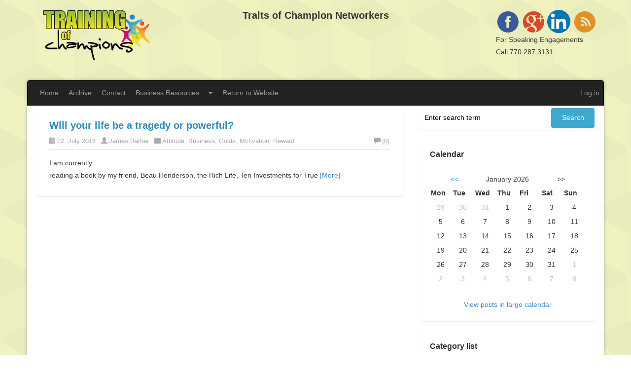

--- FILE ---
content_type: text/html; charset=utf-8
request_url: http://www.networking-guru.com/blog/?tag=/Author
body_size: 62319
content:

<!DOCTYPE html>
<html lang="en">
<head><meta http-equiv="content-type" content="text/html; charset=utf-8" />
	<link rel="contents" title="Archive" href="/blog/archive" />
	<link rel="start" title="Training of Champions" href="/blog/" />
	<link type="application/rsd+xml" rel="edituri" title="RSD" href="http://www.networking-guru.com/blog/rsd.axd" />
	<link type="application/rdf+xml" rel="meta" title="SIOC" href="http://www.networking-guru.com/blog/sioc.axd" />
	<link type="application/apml+xml" rel="meta" title="APML" href="http://www.networking-guru.com/blog/apml.axd" />
	<link type="application/rdf+xml" rel="meta" title="FOAF" href="http://www.networking-guru.com/blog/foaf.axd" />
	<link type="application/rss+xml" rel="alternate" title="Training of Champions" href="http://feeds.networking-guru.com" />
	<link type="application/opensearchdescription+xml" rel="search" title="Training of Champions" href="http://www.networking-guru.com/blog/opensearch.axd" />
	<link href="/blog/Content/Auto/Global.css" rel="stylesheet" type="text/css" /><meta name="viewport" content="width=device-width, initial-scale=1.0, maximum-scale=1.0, user-scalable=no" /><link href="Custom/Themes/NetworkingGuru/css/bootstrap.min.css" rel="stylesheet" /><link href="Custom/Themes/NetworkingGuru/css/main.css" rel="stylesheet" /><link href="Custom/Themes/NetworkingGuru/css/responsive.css" rel="stylesheet" />
    <!-- HTML5 Shim and Respond.js IE8 support of HTML5 elements and media queries -->
    <!-- WARNING: Respond.js doesn't work if you view the page via file:// -->
    <!--[if lt IE 9]>
        <script src="https://oss.maxcdn.com/libs/html5shiv/3.7.0/html5shiv.js"></script>
        <script src="https://oss.maxcdn.com/libs/respond.js/1.3.0/respond.min.js"></script>
    <![endif]-->
    <link rel="shortcut icon" href="http://www.networking-guru.com/favicon.ico" type="image/x-icon" /><link href="scripts/syntaxhighlighter/styles/shCore.css" rel="stylesheet" type="text/css" /><link href="scripts/syntaxhighlighter/styles/shThemeDefault.css" rel="stylesheet" type="text/css" />
	<script type="text/javascript" src="/blog/en.res.axd"></script>
	<script type="text/javascript" src="/blog/Scripts/Auto/01-jquery-1.9.1.min.js"></script>
	<script type="text/javascript" src="/blog/Scripts/Auto/02-jquery.cookie.js"></script>
	<script type="text/javascript" src="/blog/Scripts/Auto/04-jquery-jtemplates.js"></script>
	<script type="text/javascript" src="/blog/Scripts/Auto/05-json2.min.js"></script>
	<script type="text/javascript" src="/blog/Scripts/Auto/blog.js"></script>
    <script type="text/javascript" src="/blog/scripts/syntaxhighlighter/scripts/XRegExp.js"></script>
    <script type="text/javascript" src="/blog/scripts/syntaxhighlighter/scripts/shCore.js"></script>
    <script type="text/javascript" src="/blog/scripts/syntaxhighlighter/scripts/shAutoloader.js"></script>
    <script type="text/javascript" src="/blog/scripts/syntaxhighlighter/shActivator.js"></script>
    
	<meta name="description" content=" All posts tagged  &#39;Author&#39;" />
	<meta name="keywords" content="Attitude,Business,Communication,Consulting,Customer Service,Family,Goals,Inviting,Leadership,Life,Motivation,Networking,Networking Techniques,Pitfalls,Reward,Team Building,The Inviting Mindset,Time Management,Training" />
	<meta name="author" content="James Barber" /><title>
	Training of Champions |  All posts tagged  'Author'
</title></head>
<body class="ltr boxed pattern11 ">
    <header id="logo" >
			<div class="container">
                <div class="row">
			        <div class="col-md-3">
                        <div class="pull-left margin-top10 " >
                           <a href="http://www.trainingofchampions.com/default.aspx">
				                <img src="Custom/Themes/Standard/images/logo.png" id="ctl00_logo" /></a>
                        </div>
					</div>	
                     <div class="col-md-6">
                            <h3 align="center">Traits of Champion Networkers</h3>
					</div>	
                    <div class="col-md-3 margin-top10 hide_mobile">
						<div id="social-icons" class="pull-right social-icon">
                        <a href="https://www.facebook.com/TrainingofChampions" target="_blank">
                            <img src="Custom/Themes/Standard/images/facebook.png" id="ctl00_Facebook" />
                        </a>
                      
                        <a href="https://plus.google.com/+JamesBarber-TheNetworkingGuru" target="_blank">
                            <img src="Custom/Themes/Standard/images/googleplus.png" id="ctl00_GooglePlus" />
                        </a>
                         <a href="https://www.linkedin.com/in/thenetworkingguru" target="_blank">
                            <img src="Custom/Themes/NetworkingGuru/images/linkedin.png" id="ctl00_Linkedin" />
                        </a>
                       
                        <a href="http://feeds.networking-guru.com">
                            <img src="Custom/Themes/Standard/images/rss.png" id="ctl00_RSSFeed" />
                        </a>
                        <br />
                          For Speaking Engagements<br>
                           Call 770.287.3131 
                    </div>
                    </div>
                </div>
			</div>
		</header>
    <form method="post" action="/blog/?tag=/Author" onsubmit="javascript:return WebForm_OnSubmit();" id="aspnetForm">
<div class="aspNetHidden">
<input type="hidden" name="__EVENTTARGET" id="__EVENTTARGET" value="" />
<input type="hidden" name="__EVENTARGUMENT" id="__EVENTARGUMENT" value="" />
<input type="hidden" name="__VIEWSTATE" id="__VIEWSTATE" value="rzJVNZAQYV7X/EzNbVPO4bNxJA5BLA6bz/41+LcM3/4Cda9y9QUdB+aZCY0JwOhIJBrjINZAnrvDUUNiJCgnH4dm2L+gelN6VhEowpoC4b/[base64]/at/Ux4LGcHGl82oa6s9iaX4U6XKv1oQfV+hyofKV1lLmJjvPcFpjTjZGFLGipHVprgxhqZ0iqVhBE2fxAOo4DUUhgD+avEpw=" />
</div>

<script type="text/javascript">
//<![CDATA[
var theForm = document.forms['aspnetForm'];
if (!theForm) {
    theForm = document.aspnetForm;
}
function __doPostBack(eventTarget, eventArgument) {
    if (!theForm.onsubmit || (theForm.onsubmit() != false)) {
        theForm.__EVENTTARGET.value = eventTarget;
        theForm.__EVENTARGUMENT.value = eventArgument;
        theForm.submit();
    }
}
//]]>
</script>


<script src="/blog/WebResource.axd?d=pynGkmcFUV13He1Qd6_TZKFmBG-AUY7YwSX-Eh_-So8UKa0fIVRDpGlQdJn4r3q4SNLVEw2&amp;t=637814473746327080" type="text/javascript"></script>


<script src="/blog/WebResource.axd?d=x2nkrMJGXkMELz33nwnakCtZ34Mn6eBLBMlvZVv4Wb4Oh2imzvaEcSb41UN__ZKr_-NEfxOm8xbKr0mL-Fcwb5JstEM1&amp;t=637814473746327080" type="text/javascript"></script>
<script type="text/javascript">
//<![CDATA[
function WebForm_OnSubmit() {
if (typeof(ValidatorOnSubmit) == "function" && ValidatorOnSubmit() == false) return false;
return true;
}
//]]>
</script>

        <div id="wrapper">
        <header class="header">
            <div class="navbar navbar-inverse" role="navigation">
                <div class="container">
                    <div class="navbar-header">
                        <button type="button" class="navbar-toggle" data-toggle="collapse" data-target=".navbar-collapse">
                            <span class="sr-only">Toggle navigation</span>
                            <span class="icon-bar"></span>
                            <span class="icon-bar"></span>
                            <span class="icon-bar"></span>
                        </button>
                    </div>
                    <div class="navbar-collapse collapse">
                        <ul class="nav navbar-nav ">
                            <li><a href="http://www.networking-guru.com/blog/">Home</a></li>
                            <li><a href="http://www.networking-guru.com/blog/archive">Archive</a></li>
                            <li><a href="http://www.networking-guru.com/blog/contact">Contact</a></li>
                            
                            <li class="page-menu clearfix">
                                <a href="/blog/page/business-resources" class="pull-left dropdown-m">Business Resources </a>
                                
                                <a href="#" data-toggle="dropdown" class="dropdown-toggle pull-left"><span class="caret"></span></a>
                                <ul class="dropdown-menu dropdown-menu-u">
                                    
                                    <li><a href="/blog/page/recommended-books">Recommended Books</a></li>
                                    
                                    <li><a href="/blog/page/recommended-business-partners">Recommended Business Partners</a></li>
                                    
                                </ul>
                                </li>
                            
                            <li><a href="http://www.networking-guru.com">Return to Website</a></li>
                        </ul>
                        <ul class="nav navbar-nav navbar-right">
                            <li><a href="/blog/Account/login.aspx" id="ctl00_aLogin">Log in</a></li>
                        </ul>
                    </div>
                </div>
            </div>
           
        </header>
        <section class="container">
            <div class="row">
                <section class="col-md-8 content-wrapper">
                    
                    
  <div id="ctl00_cphBody_divError"></div>
  <div id="ctl00_cphBody_PostList1_posts" class="posts">
<article class="post" id="post0">
    <header class="post-header">
        <h2 class="post-title">
            <a href="/blog/post/will-your-life-be-a-tragedy-or-powerful">Will your life be a tragedy or powerful?</a>
        </h2>
        <div class="post-info clearfix">
            <span class="post-date"><i class="glyphicon glyphicon-calendar"></i>22. July 2016</span>
            <span class="post-author"><i class="glyphicon glyphicon-user"></i><a href="http://www.networking-guru.com/blog/author/James-Barber">James Barber</a></span>
            <span class="post-category"><i class="glyphicon glyphicon-folder-close"></i><a href="/blog/category/Attitude">Attitude</a>, <a href="/blog/category/Business">Business</a>, <a href="/blog/category/Goals">Goals</a>, <a href="/blog/category/Motivation">Motivation</a>, <a href="/blog/category/Reward">Reward</a></span>
            <a rel="nofollow" class="pull-right post-comment-link" href="/blog/post/will-your-life-be-a-tragedy-or-powerful#comment"><i class="glyphicon glyphicon-comment"></i>(0)</a>
        </div>
    </header>
    <section class="post-body text">
        I am currently<br />reading a book by my friend, Beau Henderson, the Rich Life, Ten Investments for True  <a href="/blog/post/will-your-life-be-a-tragedy-or-powerful">[More]</a>
    </section>

    
</article>
</div>

<div id="postPaging" style="display: none">
  
  <a id="ctl00_cphBody_PostList1_hlNext" style="float:right">Newer posts &gt;&gt;</a>
</div>

<div style="clear:both; display:block">
  
</div>
  

                </section>
                <aside class="col-md-4 sidebar-wrapper">
                    <div id="widgetzone_be_WIDGET_ZONE" class="widgetzone">
<div class="widget search" id="widgetfb38ecdd-5813-4d10-8c5f-8d901c7c731e">
     
    <div class="widget-content">
        <div id="searchbox">
<label for="searchfield" style="display:none">Search</label><input type="text" value="Enter search term" id="searchfield" onkeypress="if(event.keyCode==13) return BlogEngine.search('/blog/')" onfocus="BlogEngine.searchClear('Enter search term')" onblur="BlogEngine.searchClear('Enter search term')" /><input type="button" value="Search" id="searchbutton" onclick="BlogEngine.search('/blog/');" onkeypress="BlogEngine.search('/blog/');" /></div>

    </div>
</div>

<div class="widget calendar" id="widgete02e41df-35d8-4572-a862-0dd0fb2fa504">
    
    <h4 class="widget-header">
        Calendar
        <span class="pull-right"></span>
    </h4>
    
    <div class="widget-content">
        
<div style="text-align: center">
    <div id="calendarContainer"><table class="calendar" summary="" style=";border-collapse:collapse;"><tr><td><a href="javascript:BlogEngine.Calendar.nav('2025-12-02')">&lt;&lt;</a>&nbsp;&nbsp;</td><td style="text-align:center;width:100px">January 2026</td><td align="right">&nbsp;&nbsp;&gt;&gt;</td></tr></table><table id="ctl00_widgetContainere02e41df35d84572a8620dd0fb2fa504_e02e41df35d84572a8620dd0fb2fa504_PostCalendar1" class="calendar" cellspacing="0" cellpadding="2" summary="Post calendar" title="Calendar" style="border-width:0px;border-collapse:collapse;">
	<tr><th align="center" abbr="Monday" scope="col">Mon</th><th align="center" abbr="Tuesday" scope="col">Tue</th><th align="center" abbr="Wednesday" scope="col">Wed</th><th align="center" abbr="Thursday" scope="col">Thu</th><th align="center" abbr="Friday" scope="col">Fri</th><th align="center" abbr="Saturday" scope="col">Sat</th><th align="center" abbr="Sunday" scope="col">Sun</th></tr><tr><td class="other" align="center" style="width:14%;">29</td><td class="other" align="center" style="width:14%;">30</td><td class="other" align="center" style="width:14%;">31</td><td align="center" style="width:14%;">1</td><td align="center" id="today" style="width:14%;">2</td><td class="weekend" align="center" style="width:14%;">3</td><td class="weekend" align="center" style="width:14%;">4</td></tr><tr><td align="center" style="width:14%;">5</td><td align="center" style="width:14%;">6</td><td align="center" style="width:14%;">7</td><td align="center" style="width:14%;">8</td><td align="center" style="width:14%;">9</td><td class="weekend" align="center" style="width:14%;">10</td><td class="weekend" align="center" style="width:14%;">11</td></tr><tr><td align="center" style="width:14%;">12</td><td align="center" style="width:14%;">13</td><td align="center" style="width:14%;">14</td><td align="center" style="width:14%;">15</td><td align="center" style="width:14%;">16</td><td class="weekend" align="center" style="width:14%;">17</td><td class="weekend" align="center" style="width:14%;">18</td></tr><tr><td align="center" style="width:14%;">19</td><td align="center" style="width:14%;">20</td><td align="center" style="width:14%;">21</td><td align="center" style="width:14%;">22</td><td align="center" style="width:14%;">23</td><td class="weekend" align="center" style="width:14%;">24</td><td class="weekend" align="center" style="width:14%;">25</td></tr><tr><td align="center" style="width:14%;">26</td><td align="center" style="width:14%;">27</td><td align="center" style="width:14%;">28</td><td align="center" style="width:14%;">29</td><td align="center" style="width:14%;">30</td><td class="weekend" align="center" style="width:14%;">31</td><td class="other" align="center" style="width:14%;">1</td></tr><tr><td class="other" align="center" style="width:14%;">2</td><td class="other" align="center" style="width:14%;">3</td><td class="other" align="center" style="width:14%;">4</td><td class="other" align="center" style="width:14%;">5</td><td class="other" align="center" style="width:14%;">6</td><td class="other" align="center" style="width:14%;">7</td><td class="other" align="center" style="width:14%;">8</td></tr>
</table></div><script type="text/javascript">
function setupBlogEngineCalendar() {
  BlogEngine.Calendar = {
  	  months: {},
	  nav: function(date) {
		  var m = BlogEngine.Calendar.months;
		  if (m[date] == null || m[date] == 'undefined')  {
		  	  WebForm_DoCallback('ctl00$widgetContainere02e41df35d84572a8620dd0fb2fa504$e02e41df35d84572a8620dd0fb2fa504$PostCalendar1',date,BlogEngine.updateCalendar,date,null,false)
		  } else {
			  BlogEngine.updateCalendar(m[date], date);
		  }
	  }
  };
}
</script>
    <br />
    <a href="http://www.networking-guru.com/blog/calendar/default.aspx">View posts in large calendar</a>
</div>

    </div>
</div>

<div class="widget categorylist" id="widgetdd0a6215-8f33-441e-83c8-9f2ae0abae27">
    
    <h4 class="widget-header">
        Category list
        <span class="pull-right"></span>
    </h4>
    
    <div class="widget-content">
        <ul id="categorylist"><li><a href="/blog/category/feed/Attitude" rel="nofollow"><img src="/blog/pics/rssButton.png" alt="RSS feed for Attitude" class="rssButton" /></a><a href="/blog/category/Attitude" title="Category: Attitude">Attitude (17)</a></li><li><a href="/blog/category/feed/Business" rel="nofollow"><img src="/blog/pics/rssButton.png" alt="RSS feed for Business" class="rssButton" /></a><a href="/blog/category/Business" title="Category: Business">Business (9)</a></li><li><a href="/blog/category/feed/Communication" rel="nofollow"><img src="/blog/pics/rssButton.png" alt="RSS feed for Communication" class="rssButton" /></a><a href="/blog/category/Communication" title="Category: Communication">Communication (4)</a></li><li><a href="/blog/category/feed/Consulting" rel="nofollow"><img src="/blog/pics/rssButton.png" alt="RSS feed for Consulting" class="rssButton" /></a><a href="/blog/category/Consulting" title="Category: Consulting">Consulting (2)</a></li><li><a href="/blog/category/feed/Customer-Service" rel="nofollow"><img src="/blog/pics/rssButton.png" alt="RSS feed for Customer Service" class="rssButton" /></a><a href="/blog/category/Customer-Service" title="Category: Customer Service">Customer Service (2)</a></li><li><a href="/blog/category/feed/Family" rel="nofollow"><img src="/blog/pics/rssButton.png" alt="RSS feed for Family" class="rssButton" /></a><a href="/blog/category/Family" title="Category: Family">Family (3)</a></li><li><a href="/blog/category/feed/Goals" rel="nofollow"><img src="/blog/pics/rssButton.png" alt="RSS feed for Goals" class="rssButton" /></a><a href="/blog/category/Goals" title="Category: Goals">Goals (6)</a></li><li><a href="/blog/category/feed/Inviting" rel="nofollow"><img src="/blog/pics/rssButton.png" alt="RSS feed for Inviting" class="rssButton" /></a><a href="/blog/category/Inviting" title="Category: Inviting">Inviting (1)</a></li><li><a href="/blog/category/feed/Leadership" rel="nofollow"><img src="/blog/pics/rssButton.png" alt="RSS feed for Leadership" class="rssButton" /></a><a href="/blog/category/Leadership" title="Category: Leadership">Leadership (3)</a></li><li><a href="/blog/category/feed/Life" rel="nofollow"><img src="/blog/pics/rssButton.png" alt="RSS feed for Life" class="rssButton" /></a><a href="/blog/category/Life" title="Category: Life">Life (1)</a></li><li><a href="/blog/category/feed/Motivation" rel="nofollow"><img src="/blog/pics/rssButton.png" alt="RSS feed for Motivation" class="rssButton" /></a><a href="/blog/category/Motivation" title="Category: Motivation">Motivation (7)</a></li><li><a href="/blog/category/feed/Networking" rel="nofollow"><img src="/blog/pics/rssButton.png" alt="RSS feed for Networking" class="rssButton" /></a><a href="/blog/category/Networking" title="Category: Networking">Networking (6)</a></li><li><a href="/blog/category/feed/Networking-Techniques" rel="nofollow"><img src="/blog/pics/rssButton.png" alt="RSS feed for Networking Techniques" class="rssButton" /></a><a href="/blog/category/Networking-Techniques" title="Category: Networking Techniques">Networking Techniques (1)</a></li><li><a href="/blog/category/feed/Reward" rel="nofollow"><img src="/blog/pics/rssButton.png" alt="RSS feed for Reward" class="rssButton" /></a><a href="/blog/category/Reward" title="Category: Reward">Reward (3)</a></li><li><a href="/blog/category/feed/Team-Building" rel="nofollow"><img src="/blog/pics/rssButton.png" alt="RSS feed for Team Building" class="rssButton" /></a><a href="/blog/category/Team-Building" title="Category: Team Building">Team Building (1)</a></li><li><a href="/blog/category/feed/Time-Management" rel="nofollow"><img src="/blog/pics/rssButton.png" alt="RSS feed for Time Management" class="rssButton" /></a><a href="/blog/category/Time-Management" title="Category: Time Management">Time Management (8)</a></li><li><a href="/blog/category/feed/Training" rel="nofollow"><img src="/blog/pics/rssButton.png" alt="RSS feed for Training" class="rssButton" /></a><a href="/blog/category/Training" title="Category: Training">Training (5)</a></li></ul>


    </div>
</div>

<div class="widget tagcloud" id="widget8d2f6869-e27d-4585-bada-a9cc84f0978a">
    
    <h4 class="widget-header">
        Tag cloud
        <span class="pull-right"></span>
    </h4>
    
    <div class="widget-content">
        <ul id="ctl00_widgetContainer8d2f6869e27d4585badaa9cc84f0978a_8d2f6869e27d4585badaa9cc84f0978a_ulTags"><li><a href="/blog/?tag=/29-Solution" class="smallest" title="Tag: 29% Solution">29% Solution</a> </li><li><a href="/blog/?tag=/60-second-presentations" class="smallest" title="Tag: 60 second presentations">60 second presentations</a> </li><li><a href="/blog/?tag=/ABC-news" class="smallest" title="Tag: ABC news">ABC news</a> </li><li><a href="/blog/?tag=/Action-Coach" class="smallest" title="Tag: Action Coach">Action Coach</a> </li><li><a href="/blog/?tag=/Activecom" class="smallest" title="Tag: Active.com">Active.com</a> </li><li><a href="/blog/?tag=/agressive-behavior" class="smallest" title="Tag: agressive behavior">agressive behavior</a> </li><li><a href="/blog/?tag=/Alan-Hickson" class="smallest" title="Tag: Alan Hickson">Alan Hickson</a> </li><li><a href="/blog/?tag=/Alaskan-Cruise" class="smallest" title="Tag: Alaskan Cruise">Alaskan Cruise</a> </li><li><a href="/blog/?tag=/Annette-Walden-Mason" class="smallest" title="Tag: Annette Walden Mason">Annette Walden Mason</a> </li><li><a href="/blog/?tag=/Antwerp-Diamond-Heist" class="smallest" title="Tag: Antwerp Diamond Heist">Antwerp Diamond Heist</a> </li><li><a href="/blog/?tag=/Artist" class="smallest" title="Tag: Artist">Artist</a> </li><li><a href="/blog/?tag=/Atari" class="smallest" title="Tag: Atari">Atari</a> </li><li><a href="/blog/?tag=/Atlanta-Ad-Graphics" class="smallest" title="Tag: Atlanta Ad Graphics">Atlanta Ad Graphics</a> </li><li><a href="/blog/?tag=/Author" class="smallest" title="Tag: Author">Author</a> </li><li><a href="/blog/?tag=/back-pain" class="smallest" title="Tag: back pain">back pain</a> </li><li><a href="/blog/?tag=/Bambino" class="smallest" title="Tag: Bambino">Bambino</a> </li><li><a href="/blog/?tag=/barracudas" class="smallest" title="Tag: barracudas">barracudas</a> </li><li><a href="/blog/?tag=/Baseball" class="smallest" title="Tag: Baseball">Baseball</a> </li><li><a href="/blog/?tag=/Basketball" class="smallest" title="Tag: Basketball">Basketball</a> </li><li><a href="/blog/?tag=/Beard" class="smallest" title="Tag: Beard">Beard</a> </li><li><a href="/blog/?tag=/Beau-Henderson" class="smallest" title="Tag: Beau Henderson">Beau Henderson</a> </li><li><a href="/blog/?tag=/Ben-Croft" class="smallest" title="Tag: Ben Croft">Ben Croft</a> </li><li><a href="/blog/?tag=/Bill-Buckner" class="smallest" title="Tag: Bill Buckner">Bill Buckner</a> </li><li><a href="/blog/?tag=/Bill-Lampton" class="smallest" title="Tag: Bill Lampton">Bill Lampton</a> </li><li><a href="/blog/?tag=/Black-Friday" class="smallest" title="Tag: Black Friday">Black Friday</a> </li><li><a href="/blog/?tag=/blueprint" class="smallest" title="Tag: blueprint">blueprint</a> </li><li><a href="/blog/?tag=/BNI" class="smallest" title="Tag: BNI">BNI</a> </li><li><a href="/blog/?tag=/BNI-Southeast" class="smallest" title="Tag: BNI Southeast">BNI Southeast</a> </li><li><a href="/blog/?tag=/Bob-Burg" class="smallest" title="Tag: Bob Burg">Bob Burg</a> </li><li><a href="/blog/?tag=/Bob-Lampl" class="smallest" title="Tag: Bob Lamp'l">Bob Lamp'l</a> </li><li><a href="/blog/?tag=/book" class="smallest" title="Tag: book">book</a> </li><li><a href="/blog/?tag=/Boston-Red-Sox" class="smallest" title="Tag: Boston Red Sox">Boston Red Sox</a> </li><li><a href="/blog/?tag=/Brian-Hilliard" class="smallest" title="Tag: Brian Hilliard">Brian Hilliard</a> </li><li><a href="/blog/?tag=/Bruce-Lee" class="smallest" title="Tag: Bruce Lee">Bruce Lee</a> </li><li><a href="/blog/?tag=/Bryan-Titus" class="smallest" title="Tag: Bryan Titus">Bryan Titus</a> </li><li><a href="/blog/?tag=/business" class="small" title="Tag: business">business</a> </li><li><a href="/blog/?tag=/business-coach" class="smallest" title="Tag: business coach">business coach</a> </li><li><a href="/blog/?tag=/business-consultant" class="smallest" title="Tag: business consultant">business consultant</a> </li><li><a href="/blog/?tag=/business-owner" class="smallest" title="Tag: business owner">business owner</a> </li><li><a href="/blog/?tag=/business-owners" class="smallest" title="Tag: business owners">business owners</a> </li><li><a href="/blog/?tag=/business-plan" class="smallest" title="Tag: business plan">business plan</a> </li><li><a href="/blog/?tag=/Business-Plans-and-More" class="smallest" title="Tag: Business Plans and More">Business Plans and More</a> </li><li><a href="/blog/?tag=/business-professional" class="smallest" title="Tag: business professional">business professional</a> </li><li><a href="/blog/?tag=/Button-Down-Dash" class="smallest" title="Tag: Button Down Dash">Button Down Dash</a> </li><li><a href="/blog/?tag=/cake" class="smallest" title="Tag: cake">cake</a> </li><li><a href="/blog/?tag=/Canasta" class="smallest" title="Tag: Canasta">Canasta</a> </li><li><a href="/blog/?tag=/Carl-Martin" class="smallest" title="Tag: Carl Martin">Carl Martin</a> </li><li><a href="/blog/?tag=/cat" class="smallest" title="Tag: cat">cat</a> </li><li><a href="/blog/?tag=/cell-phones" class="smallest" title="Tag: cell phones">cell phones</a> </li><li><a href="/blog/?tag=/Charlie-Brown" class="smallest" title="Tag: Charlie Brown">Charlie Brown</a> </li><li><a href="/blog/?tag=/Chicago-Cubs" class="smallest" title="Tag: Chicago Cubs">Chicago Cubs</a> </li><li><a href="/blog/?tag=/child" class="smallest" title="Tag: child">child</a> </li><li><a href="/blog/?tag=/Chili-cook-off" class="smallest" title="Tag: Chili cook-off">Chili cook-off</a> </li><li><a href="/blog/?tag=/Chiropractor" class="smallest" title="Tag: Chiropractor">Chiropractor</a> </li><li><a href="/blog/?tag=/Chris-Andrews" class="smallest" title="Tag: Chris Andrews">Chris Andrews</a> </li><li><a href="/blog/?tag=/Clark-Howard" class="smallest" title="Tag: Clark Howard">Clark Howard</a> </li><li><a href="/blog/?tag=/Clear-message" class="smallest" title="Tag: Clear message">Clear message</a> </li><li><a href="/blog/?tag=/Clients" class="smallest" title="Tag: Clients">Clients</a> </li><li><a href="/blog/?tag=/College" class="smallest" title="Tag: College">College</a> </li><li><a href="/blog/?tag=/combat" class="smallest" title="Tag: combat">combat</a> </li><li><a href="/blog/?tag=/communication-skills" class="smallest" title="Tag: communication skills">communication skills</a> </li><li><a href="/blog/?tag=/computers" class="smallest" title="Tag: computers">computers</a> </li><li><a href="/blog/?tag=/Consulting" class="smallest" title="Tag: Consulting">Consulting</a> </li><li><a href="/blog/?tag=/Cory-Welborn" class="smallest" title="Tag: Cory Welborn">Cory Welborn</a> </li><li><a href="/blog/?tag=/Customer-service" class="smallest" title="Tag: Customer service">Customer service</a> </li><li><a href="/blog/?tag=/Dave-Ramsey" class="smallest" title="Tag: Dave Ramsey">Dave Ramsey</a> </li><li><a href="/blog/?tag=/David-Alexander" class="smallest" title="Tag: David Alexander">David Alexander</a> </li><li><a href="/blog/?tag=/David-Santiago" class="smallest" title="Tag: David Santiago">David Santiago</a> </li><li><a href="/blog/?tag=/death" class="smallest" title="Tag: death">death</a> </li><li><a href="/blog/?tag=/distractions" class="smallest" title="Tag: distractions">distractions</a> </li><li><a href="/blog/?tag=/divorce" class="smallest" title="Tag: divorce">divorce</a> </li><li><a href="/blog/?tag=/Don-Gale" class="smallest" title="Tag: Don Gale">Don Gale</a> </li><li><a href="/blog/?tag=/Don-Morgan" class="smallest" title="Tag: Don Morgan">Don Morgan</a> </li><li><a href="/blog/?tag=/Doug-Grady" class="smallest" title="Tag: Doug Grady">Doug Grady</a> </li><li><a href="/blog/?tag=/Dr-Ben-Carson" class="smallest" title="Tag: Dr. Ben Carson">Dr. Ben Carson</a> </li><li><a href="/blog/?tag=/Dr-Gary-Chapman" class="smallest" title="Tag: Dr. Gary Chapman">Dr. Gary Chapman</a> </li><li><a href="/blog/?tag=/Dr-Ivan-Misner" class="small" title="Tag: Dr. Ivan Misner">Dr. Ivan Misner</a> </li><li><a href="/blog/?tag=/Dr-Jim-Kileen" class="smallest" title="Tag: Dr. Jim Kileen">Dr. Jim Kileen</a> </li><li><a href="/blog/?tag=/Dr-Martin-Luther-King-Jr" class="smallest" title="Tag: Dr. Martin Luther King Jr.">Dr. Martin Luther King Jr.</a> </li><li><a href="/blog/?tag=/Dreams" class="smallest" title="Tag: Dreams">Dreams</a> </li><li><a href="/blog/?tag=/economy" class="smallest" title="Tag: economy">economy</a> </li><li><a href="/blog/?tag=/Efficient-and-Effective-Networker" class="smallest" title="Tag: Efficient and Effective Networker">Efficient and Effective Networker</a> </li><li><a href="/blog/?tag=/Energy" class="smallest" title="Tag: Energy">Energy</a> </li><li><a href="/blog/?tag=/English" class="smallest" title="Tag: English">English</a> </li><li><a href="/blog/?tag=/entitlement" class="smallest" title="Tag: entitlement">entitlement</a> </li><li><a href="/blog/?tag=/Facebook" class="smallest" title="Tag: Facebook">Facebook</a> </li><li><a href="/blog/?tag=/fall-winter" class="smallest" title="Tag: fall, winter">fall, winter</a> </li><li><a href="/blog/?tag=/family" class="smallest" title="Tag: family">family</a> </li><li><a href="/blog/?tag=/fear" class="smallest" title="Tag: fear">fear</a> </li><li><a href="/blog/?tag=/fire" class="smallest" title="Tag: fire">fire</a> </li><li><a href="/blog/?tag=/Florida-Marlins" class="smallest" title="Tag: Florida Marlins">Florida Marlins</a> </li><li><a href="/blog/?tag=/Football" class="smallest" title="Tag: Football">Football</a> </li><li><a href="/blog/?tag=/friends" class="smallest" title="Tag: friends">friends</a> </li><li><a href="/blog/?tag=/Gayle-Ely" class="smallest" title="Tag: Gayle Ely">Gayle Ely</a> </li><li><a href="/blog/?tag=/Gilbert-K-Chesterson" class="smallest" title="Tag: Gilbert K. Chesterson">Gilbert K. Chesterson</a> </li><li><a href="/blog/?tag=/Gina-Herald" class="smallest" title="Tag: Gina Herald">Gina Herald</a> </li><li><a href="/blog/?tag=/givers-gain" class="smallest" title="Tag: givers gain">givers gain</a> </li><li><a href="/blog/?tag=/Go-Giver" class="smallest" title="Tag: Go Giver">Go Giver</a> </li><li><a href="/blog/?tag=/Goals" class="smallest" title="Tag: Goals">Goals</a> </li><li><a href="/blog/?tag=/Go-Giver" class="smallest" title="Tag: Go-Giver">Go-Giver</a> </li><li><a href="/blog/?tag=/Golf" class="smallest" title="Tag: Golf">Golf</a> </li><li><a href="/blog/?tag=/Good-Morning-America" class="smallest" title="Tag: Good Morning America">Good Morning America</a> </li><li><a href="/blog/?tag=/Greg-Mooney" class="smallest" title="Tag: Greg Mooney">Greg Mooney</a> </li><li><a href="/blog/?tag=/Gwinnett-Chamber" class="smallest" title="Tag: Gwinnett Chamber">Gwinnett Chamber</a> </li><li><a href="/blog/?tag=/Gwinnett-Chamber-of-Commerce" class="smallest" title="Tag: Gwinnett Chamber of Commerce">Gwinnett Chamber of Commerce</a> </li><li><a href="/blog/?tag=/Gym" class="smallest" title="Tag: Gym">Gym</a> </li><li><a href="/blog/?tag=/Harvest" class="smallest" title="Tag: Harvest">Harvest</a> </li><li><a href="/blog/?tag=/HBG-Coaching" class="smallest" title="Tag: HBG Coaching">HBG Coaching</a> </li><li><a href="/blog/?tag=/Heinz-Heinisch" class="smallest" title="Tag: Heinz Heinisch">Heinz Heinisch</a> </li><li><a href="/blog/?tag=/Heritage-Chiropractic-and-Wellness-Center" class="smallest" title="Tag: Heritage Chiropractic and Wellness Center">Heritage Chiropractic and Wellness Center</a> </li><li><a href="/blog/?tag=/High-Achievers" class="smallest" title="Tag: High Achievers">High Achievers</a> </li><li><a href="/blog/?tag=/Honesty" class="smallest" title="Tag: Honesty">Honesty</a> </li><li><a href="/blog/?tag=/house" class="smallest" title="Tag: house">house</a> </li><li><a href="/blog/?tag=/Hugh-Grey" class="smallest" title="Tag: Hugh Grey">Hugh Grey</a> </li><li><a href="/blog/?tag=/I-have-a-dream" class="smallest" title="Tag: I have a dream">I have a dream</a> </li><li><a href="/blog/?tag=/IRT" class="smallest" title="Tag: I.R.T.">I.R.T.</a> </li><li><a href="/blog/?tag=/ingredients" class="smallest" title="Tag: ingredients">ingredients</a> </li><li><a href="/blog/?tag=/insurance-agent" class="smallest" title="Tag: insurance agent">insurance agent</a> </li><li><a href="/blog/?tag=/Inventors" class="smallest" title="Tag: Inventors">Inventors</a> </li><li><a href="/blog/?tag=/Inviting-mindset" class="smallest" title="Tag: Inviting mindset">Inviting mindset</a> </li><li><a href="/blog/?tag=/Ipad" class="smallest" title="Tag: Ipad">Ipad</a> </li><li><a href="/blog/?tag=/James-Allen" class="smallest" title="Tag: James Allen">James Allen</a> </li><li><a href="/blog/?tag=/James-Barber" class="biggest" title="Tag: James Barber">James Barber</a> </li><li><a href="/blog/?tag=/Jeff-Welch" class="smallest" title="Tag: Jeff Welch">Jeff Welch</a> </li><li><a href="/blog/?tag=/Jim-Kerlin" class="smallest" title="Tag: Jim Kerlin">Jim Kerlin</a> </li><li><a href="/blog/?tag=/Jim-Kukral" class="smallest" title="Tag: Jim Kukral">Jim Kukral</a> </li><li><a href="/blog/?tag=/John-Maxwell" class="smallest" title="Tag: John Maxwell">John Maxwell</a> </li><li><a href="/blog/?tag=/John-Rack" class="smallest" title="Tag: John Rack">John Rack</a> </li><li><a href="/blog/?tag=/Keith-Ahlgren" class="smallest" title="Tag: Keith Ahlgren">Keith Ahlgren</a> </li><li><a href="/blog/?tag=/keynote-speaker" class="smallest" title="Tag: keynote speaker">keynote speaker</a> </li><li><a href="/blog/?tag=/Kiwanis" class="smallest" title="Tag: Kiwanis">Kiwanis</a> </li><li><a href="/blog/?tag=/LA-Fitness" class="smallest" title="Tag: LA Fitness">LA Fitness</a> </li><li><a href="/blog/?tag=/Laser-focus" class="smallest" title="Tag: Laser focus">Laser focus</a> </li><li><a href="/blog/?tag=/laziness" class="smallest" title="Tag: laziness">laziness</a> </li><li><a href="/blog/?tag=/leaders" class="smallest" title="Tag: leaders">leaders</a> </li><li><a href="/blog/?tag=/leadership" class="smallest" title="Tag: leadership">leadership</a> </li><li><a href="/blog/?tag=/Leonardo-Notarbartolo" class="smallest" title="Tag: Leonardo Notarbartolo">Leonardo Notarbartolo</a> </li><li><a href="/blog/?tag=/Levi-Barcourt" class="smallest" title="Tag: Levi Barcourt">Levi Barcourt</a> </li><li><a href="/blog/?tag=/life" class="smallest" title="Tag: life">life</a> </li><li><a href="/blog/?tag=/light-bulb" class="smallest" title="Tag: light bulb">light bulb</a> </li><li><a href="/blog/?tag=/linkedin" class="smallest" title="Tag: linkedin">linkedin</a> </li><li><a href="/blog/?tag=/Lions-Club" class="smallest" title="Tag: Lions Club">Lions Club</a> </li><li><a href="/blog/?tag=/Loganville-Referral-Pros" class="smallest" title="Tag: Loganville Referral Pros">Loganville Referral Pros</a> </li><li><a href="/blog/?tag=/Love-languages" class="smallest" title="Tag: Love languages">Love languages</a> </li><li><a href="/blog/?tag=/major-league-baseball" class="smallest" title="Tag: major league baseball">major league baseball</a> </li><li><a href="/blog/?tag=/manager" class="smallest" title="Tag: manager">manager</a> </li><li><a href="/blog/?tag=/marathon" class="smallest" title="Tag: marathon">marathon</a> </li><li><a href="/blog/?tag=/Marching" class="smallest" title="Tag: Marching">Marching</a> </li><li><a href="/blog/?tag=/Marquis-Miller" class="smallest" title="Tag: Marquis Miller">Marquis Miller</a> </li><li><a href="/blog/?tag=/marriage" class="smallest" title="Tag: marriage">marriage</a> </li><li><a href="/blog/?tag=/Masters-of-Networking" class="smallest" title="Tag: Masters of Networking">Masters of Networking</a> </li><li><a href="/blog/?tag=/Masters-of-Sales" class="smallest" title="Tag: Masters of Sales">Masters of Sales</a> </li><li><a href="/blog/?tag=/Masters-of-Success" class="smallest" title="Tag: Masters of Success">Masters of Success</a> </li><li><a href="/blog/?tag=/Matt-Fontana" class="smallest" title="Tag: Matt Fontana">Matt Fontana</a> </li><li><a href="/blog/?tag=/Maurice-Miller" class="smallest" title="Tag: Maurice Miller">Maurice Miller</a> </li><li><a href="/blog/?tag=/McKesson" class="smallest" title="Tag: McKesson">McKesson</a> </li><li><a href="/blog/?tag=/Mentally" class="smallest" title="Tag: Mentally">Mentally</a> </li><li><a href="/blog/?tag=/message-understood" class="smallest" title="Tag: message understood">message understood</a> </li><li><a href="/blog/?tag=/Michael-Gerber" class="smallest" title="Tag: Michael Gerber">Michael Gerber</a> </li><li><a href="/blog/?tag=/Michael-Miller-Jr" class="smallest" title="Tag: Michael Miller Jr.">Michael Miller Jr.</a> </li><li><a href="/blog/?tag=/Michael-Vernola" class="smallest" title="Tag: Michael Vernola">Michael Vernola</a> </li><li><a href="/blog/?tag=/Mike-Barbieri" class="smallest" title="Tag: Mike Barbieri">Mike Barbieri</a> </li><li><a href="/blog/?tag=/Mike-Berlin" class="smallest" title="Tag: Mike Berlin">Mike Berlin</a> </li><li><a href="/blog/?tag=/Military" class="smallest" title="Tag: Military">Military</a> </li><li><a href="/blog/?tag=/military-recruits" class="smallest" title="Tag: military recruits">military recruits</a> </li><li><a href="/blog/?tag=/mission" class="smallest" title="Tag: mission">mission</a> </li><li><a href="/blog/?tag=/Monopoly" class="smallest" title="Tag: Monopoly">Monopoly</a> </li><li><a href="/blog/?tag=/motivation" class="smallest" title="Tag: motivation">motivation</a> </li><li><a href="/blog/?tag=/motivational-speaker" class="smallest" title="Tag: motivational speaker">motivational speaker</a> </li><li><a href="/blog/?tag=/music" class="smallest" title="Tag: music">music</a> </li><li><a href="/blog/?tag=/Musicians" class="smallest" title="Tag: Musicians">Musicians</a> </li><li><a href="/blog/?tag=/Myrlin-Wasko" class="smallest" title="Tag: Myrlin Wasko">Myrlin Wasko</a> </li><li><a href="/blog/?tag=/Napoleon-Hill" class="smallest" title="Tag: Napoleon Hill">Napoleon Hill</a> </li><li><a href="/blog/?tag=/navagation-system" class="smallest" title="Tag: navagation system">navagation system</a> </li><li><a href="/blog/?tag=/NCR" class="smallest" title="Tag: NCR">NCR</a> </li><li><a href="/blog/?tag=/negativity" class="smallest" title="Tag: negativity">negativity</a> </li><li><a href="/blog/?tag=/net&#160;" class="smallest" title="Tag: net ">net </a> </li><li><a href="/blog/?tag=/Network" class="smallest" title="Tag: Network">Network</a> </li><li><a href="/blog/?tag=/networkers" class="smallest" title="Tag: networkers">networkers</a> </li><li><a href="/blog/?tag=/Networking" class="small" title="Tag: Networking">Networking</a> </li><li><a href="/blog/?tag=/Networking-Guru" class="medium" title="Tag: Networking Guru">Networking Guru</a> </li><li><a href="/blog/?tag=/Networking-Like-a-Pro" class="smallest" title="Tag: Networking Like a Pro">Networking Like a Pro</a> </li><li><a href="/blog/?tag=/nightmares" class="smallest" title="Tag: nightmares">nightmares</a> </li><li><a href="/blog/?tag=/Nintendo" class="smallest" title="Tag: Nintendo">Nintendo</a> </li><li><a href="/blog/?tag=/North-Carolina-BNI" class="smallest" title="Tag: North Carolina BNI">North Carolina BNI</a> </li><li><a href="/blog/?tag=/Pacman" class="smallest" title="Tag: Pacman">Pacman</a> </li><li><a href="/blog/?tag=/Pastor" class="smallest" title="Tag: Pastor">Pastor</a> </li><li><a href="/blog/?tag=/perception" class="smallest" title="Tag: perception">perception</a> </li><li><a href="/blog/?tag=/Personal-Success-Partners" class="smallest" title="Tag: Personal Success Partners">Personal Success Partners</a> </li><li><a href="/blog/?tag=/personally" class="smallest" title="Tag: personally">personally</a> </li><li><a href="/blog/?tag=/pest-control" class="smallest" title="Tag: pest control">pest control</a> </li><li><a href="/blog/?tag=/Phase-10" class="smallest" title="Tag: Phase 10">Phase 10</a> </li><li><a href="/blog/?tag=/piranhas" class="smallest" title="Tag: piranhas">piranhas</a> </li><li><a href="/blog/?tag=/politics" class="smallest" title="Tag: politics">politics</a> </li><li><a href="/blog/?tag=/power" class="smallest" title="Tag: power">power</a> </li><li><a href="/blog/?tag=/Practice" class="smallest" title="Tag: Practice">Practice</a> </li><li><a href="/blog/?tag=/procrastination" class="smallest" title="Tag: procrastination">procrastination</a> </li><li><a href="/blog/?tag=/productivity" class="smallest" title="Tag: productivity">productivity</a> </li><li><a href="/blog/?tag=/Professionally" class="smallest" title="Tag: Professionally">Professionally</a> </li><li><a href="/blog/?tag=/Racquetball" class="smallest" title="Tag: Racquetball">Racquetball</a> </li><li><a href="/blog/?tag=/Randy-Pores" class="smallest" title="Tag: Randy Pores">Randy Pores</a> </li><li><a href="/blog/?tag=/reading" class="smallest" title="Tag: reading">reading</a> </li><li><a href="/blog/?tag=/ready-wills" class="smallest" title="Tag: ready wills">ready wills</a> </li><li><a href="/blog/?tag=/realtor" class="smallest" title="Tag: realtor">realtor</a> </li><li><a href="/blog/?tag=/reaping" class="smallest" title="Tag: reaping">reaping</a> </li><li><a href="/blog/?tag=/referrals" class="smallest" title="Tag: referrals">referrals</a> </li><li><a href="/blog/?tag=/remodel" class="smallest" title="Tag: remodel">remodel</a> </li><li><a href="/blog/?tag=/Rhett-Rainey" class="smallest" title="Tag: Rhett Rainey">Rhett Rainey</a> </li><li><a href="/blog/?tag=/Rich-Life-Advisors" class="smallest" title="Tag: Rich Life Advisors">Rich Life Advisors</a> </li><li><a href="/blog/?tag=/Ripple-Effect" class="smallest" title="Tag: Ripple Effect">Ripple Effect</a> </li><li><a href="/blog/?tag=/robbery" class="smallest" title="Tag: robbery">robbery</a> </li><li><a href="/blog/?tag=/Robert-Mitchell" class="smallest" title="Tag: Robert Mitchell">Robert Mitchell</a> </li><li><a href="/blog/?tag=/ROI" class="smallest" title="Tag: ROI">ROI</a> </li><li><a href="/blog/?tag=/Rook" class="smallest" title="Tag: Rook">Rook</a> </li><li><a href="/blog/?tag=/Rotary" class="smallest" title="Tag: Rotary">Rotary</a> </li><li><a href="/blog/?tag=/Rummy" class="smallest" title="Tag: Rummy">Rummy</a> </li><li><a href="/blog/?tag=/Running" class="smallest" title="Tag: Running">Running</a> </li><li><a href="/blog/?tag=/Russ-Young" class="smallest" title="Tag: Russ Young">Russ Young</a> </li><li><a href="/blog/?tag=/sail" class="smallest" title="Tag: sail">sail</a> </li><li><a href="/blog/?tag=/Sales" class="smallest" title="Tag: Sales">Sales</a> </li><li><a href="/blog/?tag=/scapegoat" class="smallest" title="Tag: scapegoat">scapegoat</a> </li><li><a href="/blog/?tag=/selfishness" class="smallest" title="Tag: selfishness">selfishness</a> </li><li><a href="/blog/?tag=/seminars" class="smallest" title="Tag: seminars">seminars</a> </li><li><a href="/blog/?tag=/Shave" class="smallest" title="Tag: Shave">Shave</a> </li><li><a href="/blog/?tag=/Singers" class="smallest" title="Tag: Singers">Singers</a> </li><li><a href="/blog/?tag=/Soccer" class="smallest" title="Tag: Soccer">Soccer</a> </li><li><a href="/blog/?tag=/Social-Media" class="smallest" title="Tag: Social Media">Social Media</a> </li><li><a href="/blog/?tag=/Sorry" class="smallest" title="Tag: Sorry">Sorry</a> </li><li><a href="/blog/?tag=/sowing" class="smallest" title="Tag: sowing">sowing</a> </li><li><a href="/blog/?tag=/Spanish" class="smallest" title="Tag: Spanish">Spanish</a> </li><li><a href="/blog/?tag=/Specific-Referral" class="smallest" title="Tag: Specific Referral">Specific Referral</a> </li><li><a href="/blog/?tag=/Spiritually" class="smallest" title="Tag: Spiritually">Spiritually</a> </li><li><a href="/blog/?tag=/spouse" class="smallest" title="Tag: spouse">spouse</a> </li><li><a href="/blog/?tag=/Stacey-Richardson" class="smallest" title="Tag: Stacey Richardson">Stacey Richardson</a> </li><li><a href="/blog/?tag=/Steve-Bartman" class="smallest" title="Tag: Steve Bartman">Steve Bartman</a> </li><li><a href="/blog/?tag=/Steve-Smith" class="smallest" title="Tag: Steve Smith">Steve Smith</a> </li><li><a href="/blog/?tag=/Success" class="smallest" title="Tag: Success">Success</a> </li><li><a href="/blog/?tag=/task" class="smallest" title="Tag: task">task</a> </li><li><a href="/blog/?tag=/Team" class="smallest" title="Tag: Team">Team</a> </li><li><a href="/blog/?tag=/television" class="smallest" title="Tag: television">television</a> </li><li><a href="/blog/?tag=/Ten-Investments-for-True-Wealth" class="smallest" title="Tag: Ten Investments for True Wealth">Ten Investments for True Wealth</a> </li><li><a href="/blog/?tag=/thanks" class="smallest" title="Tag: thanks">thanks</a> </li><li><a href="/blog/?tag=/Thanksgiving" class="smallest" title="Tag: Thanksgiving">Thanksgiving</a> </li><li><a href="/blog/?tag=/The-Networking-Guru" class="medium" title="Tag: The Networking Guru">The Networking Guru</a> </li><li><a href="/blog/?tag=/The-Rich-Life" class="smallest" title="Tag: The Rich Life">The Rich Life</a> </li><li><a href="/blog/?tag=/thief" class="smallest" title="Tag: thief">thief</a> </li><li><a href="/blog/?tag=/Think-and-Grow-Rich" class="smallest" title="Tag: Think and Grow Rich">Think and Grow Rich</a> </li><li><a href="/blog/?tag=/Thomas-Edison" class="smallest" title="Tag: Thomas Edison">Thomas Edison</a> </li><li><a href="/blog/?tag=/Tim-Wilhoit" class="smallest" title="Tag: Tim Wilhoit">Tim Wilhoit</a> </li><li><a href="/blog/?tag=/Time-management" class="smallest" title="Tag: Time management">Time management</a> </li><li><a href="/blog/?tag=/Tony-Robbins" class="smallest" title="Tag: Tony Robbins">Tony Robbins</a> </li><li><a href="/blog/?tag=/Total-Money-Makeover" class="smallest" title="Tag: Total Money Makeover">Total Money Makeover</a> </li><li><a href="/blog/?tag=/tragedy" class="smallest" title="Tag: tragedy">tragedy</a> </li><li><a href="/blog/?tag=/Training" class="smallest" title="Tag: Training">Training</a> </li><li><a href="/blog/?tag=/Training-of-Champions" class="big" title="Tag: Training of Champions">Training of Champions</a> </li><li><a href="/blog/?tag=/traits-of-champion-networkers" class="smallest" title="Tag: traits of champion networkers">traits of champion networkers</a> </li><li><a href="/blog/?tag=/Truth-or-Delusion" class="smallest" title="Tag: Truth or Delusion">Truth or Delusion</a> </li><li><a href="/blog/?tag=/turkey" class="smallest" title="Tag: turkey">turkey</a> </li><li><a href="/blog/?tag=/Uno" class="smallest" title="Tag: Uno">Uno</a> </li><li><a href="/blog/?tag=/vacation" class="smallest" title="Tag: vacation">vacation</a> </li><li><a href="/blog/?tag=/video-games" class="smallest" title="Tag: video games">video games</a> </li><li><a href="/blog/?tag=/Vince-DeSilva" class="smallest" title="Tag: Vince DeSilva">Vince DeSilva</a> </li><li><a href="/blog/?tag=/Wayne-Gretzky" class="smallest" title="Tag: Wayne Gretzky">Wayne Gretzky</a> </li><li><a href="/blog/?tag=/Weekly-Presentations" class="smallest" title="Tag: Weekly Presentations">Weekly Presentations</a> </li><li><a href="/blog/?tag=/wills" class="smallest" title="Tag: wills">wills</a> </li><li><a href="/blog/?tag=/Winning" class="smallest" title="Tag: Winning">Winning</a> </li><li><a href="/blog/?tag=/working" class="smallest" title="Tag: working">working</a> </li><li><a href="/blog/?tag=/X-Factor" class="smallest" title="Tag: X Factor">X Factor</a> </li><li><a href="/blog/?tag=/Yahtzee" class="smallest" title="Tag: Yahtzee">Yahtzee</a> </li><li><a href="/blog/?tag=/your-Friend-4-Life" class="smallest" title="Tag: your Friend 4 Life">your Friend 4 Life</a> </li></ul>
    </div>
</div>

<div class="widget pagelist" id="widgetdc246169-0320-459f-a181-0f7f423dfbb5">
    
    <h4 class="widget-header">
        Page List
        <span class="pull-right"></span>
    </h4>
    
    <div class="widget-content">
        <ul id="pagelist" class="pagelist"><li><a href="/blog/page/business-resources" title="&amp;lt;/ul&amp;gt;">Business Resources</a></li><li><a href="/blog/page/recommended-books" title="Business NetworkingMarriageSales">Recommended Books</a></li><li><a href="/blog/page/recommended-business-partners" title="Business TrainingFurnitureBuilding Contractors and Related Professions">Recommended Business Partners</a></li></ul>
    </div>
</div>

<div class="widget monthlist" id="widgete0437d2e-de82-4f51-b679-f162fc01b20c">
    
    <h4 class="widget-header">
        Month List
        <span class="pull-right"></span>
    </h4>
    
    <div class="widget-content">
        <ul id="monthList">
	<li class="year" onclick="BlogEngine.toggleMonth(&#39;year2015&#39;)">2015<ul id="year2015">
		<li><a href="/blog/2015/06/default">June</a> (4)</li><li><a href="/blog/2015/07/default">July</a> (7)</li><li><a href="/blog/2015/08/default">August</a> (4)</li><li><a href="/blog/2015/09/default">September</a> (2)</li><li><a href="/blog/2015/10/default">October</a> (3)</li><li><a href="/blog/2015/11/default">November</a> (4)</li><li><a href="/blog/2015/12/default">December</a> (4)</li>
	</ul></li><li class="year" onclick="BlogEngine.toggleMonth(&#39;year2016&#39;)">2016<ul id="year2016">
		<li><a href="/blog/2016/02/default">February</a> (1)</li><li><a href="/blog/2016/06/default">June</a> (1)</li><li><a href="/blog/2016/07/default">July</a> (1)</li><li><a href="/blog/2016/08/default">August</a> (2)</li>
	</ul></li>
</ul>
    </div>
</div>
</div>
                </aside>
            </div>
        </section>
        <footer class="footer">
            <div class="container">
                <div class="widgets-footer clearfix">
                    <div id="widgetzone_Footer_Widget" class="widgetzone">
<div class="widget recentcomments" id="widget413fe804-17f5-4268-b82b-4a2f59975020">
    
    <h4 class="widget-header">
        RecentComments
        <span class="pull-right"></span>
    </h4>
    
    <div class="widget-content">
        <ul id="recentComments" class="recentComments"><li><a href="/blog/post/the-new-kid-on-the-block" class="postTitle">The new kid on the block</a> (1)<br />S from B wrote: James has hit the nail on the head.  I believe in ... <a href="/blog/post/the-new-kid-on-the-block#id_eb06ef9c-f5e9-4cfd-9fbd-fdcb8e6058e7" class="moreLink">[More]</a></li><li><a href="/blog/post/the-all-time-most-profitable-thief" class="postTitle">The all-time most profitable thief</a> (1)<br />Kevin Bailey wrote: This is an excellent blog! Television is at the ro... <a href="/blog/post/the-all-time-most-profitable-thief#id_3740eeaf-c583-4af1-92f7-21bb70451eeb" class="moreLink">[More]</a></li><li><a href="/blog/post/are-you-a-leader" class="postTitle">Are you a leader?</a> (1)<br />4F1oDD4AXgTjXi wrote: 92249 883692There some intriguing points more than... <a href="/blog/post/are-you-a-leader#id_333d677a-bb42-40f3-abf5-1ca9f6e05979" class="moreLink">[More]</a></li></ul><a href="/blog/syndication.axd?comments=true">Comment RSS <img src="/blog/pics/rssButton.png" alt="" /></a>
    </div>
</div>

<div class="widget recentposts" id="widget00f6155c-f4ff-48ca-afc0-2d872422b9d6">
    
    <h4 class="widget-header">
        RecentPosts
        <span class="pull-right"></span>
    </h4>
    
    <div class="widget-content">
        <ul class="recentPosts" id="recentPosts"><li><a href="/blog/post/when-all-goes-wrong">When all goes wrong!</a><span>Comments: 0</span></li><li><a href="/blog/post/do-you-have-a-winning-team">Do you have a winning team?</a><span>Comments: 0</span></li><li><a href="/blog/post/will-your-life-be-a-tragedy-or-powerful">Will your life be a tragedy or powerful?</a><span>Comments: 0</span></li><li><a href="/blog/post/what-are-you-doing">What are you doing!?!</a><span>Comments: 0</span></li><li><a href="/blog/post/7-minute-presentation-at-the-gwinnett-chamber">7 Minute presentation at the Gwinnett Chamber</a><span>Comments: 0</span></li><li><a href="/blog/post/the-new-kid-on-the-block">The new kid on the block</a><span>Comments: 1</span></li><li><a href="/blog/post/are-you-a-victim">Are you a victim?</a><span>Comments: 0</span></li><li><a href="/blog/post/the-all-time-most-profitable-thief">The all-time most profitable thief</a><span>Comments: 1</span></li><li><a href="/blog/post/13-million-dollars-willed-to-a-cat">13 Million Dollars willed to a cat?!?</a><span>Comments: 0</span></li><li><a href="/blog/post/just-say-it">JUST SAY IT!</a><span>Comments: 0</span></li></ul>
    </div>
</div>

<div class="widget newsletter" id="widget5ff66f94-1825-4026-b102-e733e4fa8a88">
    
    <h4 class="widget-header">
        Newsletter
        <span class="pull-right"></span>
    </h4>
    
    <div class="widget-content">
        

<div id="newsletterform">
  <p>Get notified when a new post is published.</p>

  <label for="ctl00_widgetContainer5ff66f9418254026b102e733e4fa8a88_5ff66f9418254026b102e733e4fa8a88_txtEmail" style="font-weight:bold">Enter your e-mail</label><br />
  <input name="ctl00$widgetContainer5ff66f9418254026b102e733e4fa8a88$5ff66f9418254026b102e733e4fa8a88$txtEmail" type="text" id="ctl00_widgetContainer5ff66f9418254026b102e733e4fa8a88_5ff66f9418254026b102e733e4fa8a88_txtEmail" class="form-control" style="width:98%;" />
  <span id="ctl00_widgetContainer5ff66f9418254026b102e733e4fa8a88_5ff66f9418254026b102e733e4fa8a88_ctl00" style="display:none;">Please enter an e-mail address</span>
    
  <span id="ctl00_widgetContainer5ff66f9418254026b102e733e4fa8a88_5ff66f9418254026b102e733e4fa8a88_ctl01" style="display:none;">Please enter a valid e-mail</span>
    
  <div style="text-align:center">
    <input type="submit" name="ctl00$widgetContainer5ff66f9418254026b102e733e4fa8a88$5ff66f9418254026b102e733e4fa8a88$btnSave" value="Notify me" onclick="return beginAddEmail();WebForm_DoPostBackWithOptions(new WebForm_PostBackOptions(&quot;ctl00$widgetContainer5ff66f9418254026b102e733e4fa8a88$5ff66f9418254026b102e733e4fa8a88$btnSave&quot;, &quot;&quot;, true, &quot;newsletter&quot;, &quot;&quot;, false, false))" id="ctl00_widgetContainer5ff66f9418254026b102e733e4fa8a88_5ff66f9418254026b102e733e4fa8a88_btnSave" class="btn btn-primary" />
  </div>
</div>

<div id="newsletterthanks" style="display:none;text-align:center">
  <br /><br />
  <h2 id="newsletteraction">Thank you</h2>
  <br /><br />
</div>

<script type="text/javascript">
  function beginAddEmail()
  {
    if(!Page_ClientValidate('newsletter'))
        return false;

    var formAction = '';
    if (formAction.length > 0) {
        document.getElementById("aspnetForm").action = formAction;
    }
      
    var arg = BlogEngine.$('ctl00_widgetContainer5ff66f9418254026b102e733e4fa8a88_5ff66f9418254026b102e733e4fa8a88_txtEmail').value;
    var context = 'newsletter';
    WebForm_DoCallback('ctl00$widgetContainer5ff66f9418254026b102e733e4fa8a88$5ff66f9418254026b102e733e4fa8a88',arg,endAddEmail,context,null,false);
    
    return false;
  }
  
  function endAddEmail(arg, context)
  {
    BlogEngine.$('newsletterform').style.display = 'none';
    BlogEngine.$('newsletterthanks').style.display = 'block';
    if (arg == "false")
    {
      BlogEngine.$('newsletteraction').innerHTML = "You are now unsubscribed";
    }
  }
</script>
    </div>
</div>
</div>
                </div>
            </div>
            <div class="end-line text-center">
                <p class="text-muted credit">Copyright &copy; 2026 <a href="http://www.networking-guru.com/blog/">Training of Champions</a> - Powered by <a href="http://www.beanslive.com" target="_blank">Beanslive.com</a>  </a> </p>
            </div>
        </footer>
        <script src="http://www.networking-guru.com/blog/Custom/Themes/NetworkingGuru/js/bootstrap.min.js" type="text/javascript"></script>
        <script>
            var links, index, link;
            links = document.getElementById('social-icons').getElementsByTagName('a');
            for (index = 0; index < links.length; ++index) {
                link = links[index];
                if (link.href == 'https://www.facebook.com/jamesebarber?fref=ts/') { link.style.display = "none"; }
                if (link.href == 'http://www.linkedin.com/in/jamesebarber') { link.style.display = "none"; }
            }
        </script>
        </div>
    
<script type="text/javascript">
//<![CDATA[
var Page_Validators =  new Array(document.getElementById("ctl00_widgetContainer5ff66f9418254026b102e733e4fa8a88_5ff66f9418254026b102e733e4fa8a88_ctl00"), document.getElementById("ctl00_widgetContainer5ff66f9418254026b102e733e4fa8a88_5ff66f9418254026b102e733e4fa8a88_ctl01"));
//]]>
</script>

<script type="text/javascript">
//<![CDATA[
var ctl00_widgetContainer5ff66f9418254026b102e733e4fa8a88_5ff66f9418254026b102e733e4fa8a88_ctl00 = document.all ? document.all["ctl00_widgetContainer5ff66f9418254026b102e733e4fa8a88_5ff66f9418254026b102e733e4fa8a88_ctl00"] : document.getElementById("ctl00_widgetContainer5ff66f9418254026b102e733e4fa8a88_5ff66f9418254026b102e733e4fa8a88_ctl00");
ctl00_widgetContainer5ff66f9418254026b102e733e4fa8a88_5ff66f9418254026b102e733e4fa8a88_ctl00.controltovalidate = "ctl00_widgetContainer5ff66f9418254026b102e733e4fa8a88_5ff66f9418254026b102e733e4fa8a88_txtEmail";
ctl00_widgetContainer5ff66f9418254026b102e733e4fa8a88_5ff66f9418254026b102e733e4fa8a88_ctl00.errormessage = "Please enter an e-mail address";
ctl00_widgetContainer5ff66f9418254026b102e733e4fa8a88_5ff66f9418254026b102e733e4fa8a88_ctl00.display = "Dynamic";
ctl00_widgetContainer5ff66f9418254026b102e733e4fa8a88_5ff66f9418254026b102e733e4fa8a88_ctl00.validationGroup = "newsletter";
ctl00_widgetContainer5ff66f9418254026b102e733e4fa8a88_5ff66f9418254026b102e733e4fa8a88_ctl00.evaluationfunction = "RequiredFieldValidatorEvaluateIsValid";
ctl00_widgetContainer5ff66f9418254026b102e733e4fa8a88_5ff66f9418254026b102e733e4fa8a88_ctl00.initialvalue = "";
var ctl00_widgetContainer5ff66f9418254026b102e733e4fa8a88_5ff66f9418254026b102e733e4fa8a88_ctl01 = document.all ? document.all["ctl00_widgetContainer5ff66f9418254026b102e733e4fa8a88_5ff66f9418254026b102e733e4fa8a88_ctl01"] : document.getElementById("ctl00_widgetContainer5ff66f9418254026b102e733e4fa8a88_5ff66f9418254026b102e733e4fa8a88_ctl01");
ctl00_widgetContainer5ff66f9418254026b102e733e4fa8a88_5ff66f9418254026b102e733e4fa8a88_ctl01.controltovalidate = "ctl00_widgetContainer5ff66f9418254026b102e733e4fa8a88_5ff66f9418254026b102e733e4fa8a88_txtEmail";
ctl00_widgetContainer5ff66f9418254026b102e733e4fa8a88_5ff66f9418254026b102e733e4fa8a88_ctl01.errormessage = "Please enter a valid e-mail";
ctl00_widgetContainer5ff66f9418254026b102e733e4fa8a88_5ff66f9418254026b102e733e4fa8a88_ctl01.display = "Dynamic";
ctl00_widgetContainer5ff66f9418254026b102e733e4fa8a88_5ff66f9418254026b102e733e4fa8a88_ctl01.validationGroup = "newsletter";
ctl00_widgetContainer5ff66f9418254026b102e733e4fa8a88_5ff66f9418254026b102e733e4fa8a88_ctl01.evaluationfunction = "RegularExpressionValidatorEvaluateIsValid";
ctl00_widgetContainer5ff66f9418254026b102e733e4fa8a88_5ff66f9418254026b102e733e4fa8a88_ctl01.validationexpression = "\\w+([-+.\']\\w+)*@\\w+([-.]\\w+)*\\.\\w+([-.]\\w+)*";
//]]>
</script>

<div class="aspNetHidden">

	<input type="hidden" name="__VIEWSTATEGENERATOR" id="__VIEWSTATEGENERATOR" value="2A426DAC" />
	<input type="hidden" name="__EVENTVALIDATION" id="__EVENTVALIDATION" value="jamzoZYR6stnT8eXVYcUO1k63ABpneMVWtTUOzktBYrA4ebZlL5quFeroEg9Oe0H5fH5ih/eYcrafVXITQ/rB2wPH0nk+75G6yDm7Icr9OD5jHmU/OzvAkEIdGRwH0cvdJVfnrwPmzmmfV80qmblNpWWqCG7AQXjGTBp8f+SVbuTFVULi50yTGBPOPCkrwCJ9MODcCViWuAhPqrqyXs1aacfVdcyFvjOmLBBt7F6dxl6zrw2Ij0PYM6YooHXtRNwXha+y1QyC9/9S9sQBWtsjJmQREwxAx54ddkDkuASrRdOAxom3Pwp0990aVjsDXfrpDCy2TiQ5r5Rq1eJQTVl2U+LGyDqB7gj7Xquhej4d6kEU5RCNPnAZLGX7WeOYc0Tq8GM6xPDTF1CBpzbPuxjF74GlxAI8FEDO9QYGpv6uum95pjBf+zuUrZFYI5dB0aFMuk3VOo4dtr/AzUjrLigTvL1V3UEz02o8TM4u6qIv6QOYLnWBsW73ZF+kvmVHq66QzzYg1qVX75s3G0vZrm6BVpQFOlEvyz9gJGPqwRu2TXUjwDaNMEglE1mQxUxENNdfqhTtzYv5R+5MNj/WQnEgPIJked4oHFr4+49TEAl63fP3uiL04eHIeBXzz60eEMcbOEGBQInBowKZMH3T9KwnpOi20WHPjkjy3VNmxJ+yZykP8Z2lJcb/MNEqhW2yOqJO/cheOu0RlJSlwE+Wse+sFgGal+yFz2681YYU8o5An5I2gWaOh9m4bjTQPgWpBCbDbJwxfxune/vIO54y7czOIgeeGwUJd2cpW90DLzbVAU3SKlhaNXrfVG+BTNmmkRfD/8UBxsvTsL0O75RdR6mvw13UqfKsSXYRXP8QUiT7grBchQPirxbABEpBdxHfGjA4Szfqo+v6giXvZkQIR3kY811aaaK/dajrrhcuDtpD3M6USNVkcw1d4dzbHULr1jCjHed/KPBQl1Bl3ing3NNlI85gQsJPK0QiA9a04Ifemf8JGUadM9tKkVg8dYWnNzLov8New==" />
</div>

<script>
  (function(i,s,o,g,r,a,m){i['GoogleAnalyticsObject']=r;i[r]=i[r]||function(){
  (i[r].q=i[r].q||[]).push(arguments)},i[r].l=1*new Date();a=s.createElement(o),
  m=s.getElementsByTagName(o)[0];a.async=1;a.src=g;m.parentNode.insertBefore(a,m)
  })(window,document,'script','//www.google-analytics.com/analytics.js','ga');

  ga('create', 'UA-64037059-1', 'auto');
  ga('send', 'pageview');

</script>
<script type="text/javascript">
//<![CDATA[

WebForm_InitCallback();
var Page_ValidationActive = false;
if (typeof(ValidatorOnLoad) == "function") {
    ValidatorOnLoad();
}

function ValidatorOnSubmit() {
    if (Page_ValidationActive) {
        return ValidatorCommonOnSubmit();
    }
    else {
        return true;
    }
}
        //]]>
</script>

<script type="text/javascript"> 
//<![CDATA[ 
BlogEngine.addLoadEvent(setupBlogEngineCalendar); 
//]]> 
</script> 
</form>
</body>
</html>


--- FILE ---
content_type: text/css
request_url: http://www.networking-guru.com/blog/Content/Auto/Global.css
body_size: 4986
content:
p { }
/* DO NOT START CSS WITH A COMMENT! */

/*[ Star rater ]*/
.rating { margin-bottom: 10px; }
.rating p { display: inline; position: relative; top: 14px; left: 55px; }
.star-rating { position: relative; width: 125px; height: 25px; overflow: hidden; list-style: none; margin: 0; padding: 0; background-position: left top; }
.star-rating li { display: inline; }
.star-rating a, .star-rating .current-rating { position: absolute; top: 0; left: 0; text-indent: -1000em; height: 25px; line-height: 25px; outline: none; overflow: hidden; border: none; }
.star-rating a:hover, .star-rating a:active, .star-rating a:focus { background-position: left bottom; }
.star-rating a.one-star		{ width: 20%; z-index: 6; }
.star-rating a.two-stars	{ width: 40%; z-index: 5; }
.star-rating a.three-stars	{ width: 60%; z-index: 4; }
.star-rating a.four-stars	{ width: 80%; z-index: 3; }
.star-rating a.five-stars	{ width: 100%;z-index: 2; }
.star-rating .current-rating{ z-index: 1; background-position: left center; }
/* smaller star */
.small-star { width: 50px; height: 10px; }
.small-star, .small-star a:hover, .small-star a:active, .small-star a:focus, .small-star .current-rating { background-image: url(../../pics/star_small.gif); line-height: 10px; height: 10px; }

/*[ Syntax highlighter ]*/
.code { font-size: 12px; color: #000; font-family: Consolas, "Courier New", Courier, Monospace; background-color: #F1F1F1; line-height: normal; }
.code p		{ padding: 5px; }
.code .rem	{ color: #008000; }
.code .kwrd	{ color: #0000ff; }
.code .str	{ color: #006080; }
.code .op	{ color: #0000c0; }
.code .preproc { color: #0000ff; }
.code .asp	{ background-color: #ffff00; }
.code .html { color: #800000; }
.code .attr { color: #ff0000; }
.code .alt	{ background-color: #f4f4f4; }
.code .lnum	{ color: #606060; }

/*[ XFN tags ]*/
div.post .text a[rel] { background-repeat: no-repeat; background-position: right center; }
div.post .text a[rel="me"] { background-image:url('../../pics/xfn/me.gif'); }
/*-------- [ These should cascade to pick the correct icon for the contact ]--*/
/*-------- [ Normal contacts ]--*/
div.post .text a[rel~="contact"], div.post .text a[rel~="acquaintance"], div.post .text a[rel~="friend"] { background-image:url('../../pics/xfn/contact.gif'); padding-right:11px; }
/*-------- [ Normal contacts youve met ]--*/
div.post .text a[rel~="contact"][rel~="met"], div.post .text a[rel~="acquaintance"][rel~="met"], div.post .text a[rel~="friend"][rel~="met"] { background-image:url('../../pics/xfn/contactMet.gif'); padding-right:11px; }
/*-------- [ Colleague and co worker icon more important than contact ]--*/
div.post .text a[rel~="colleague"], div.post .text a[rel~="co-worker"] { background-image:url('../../pics/xfn/colleague.gif'); padding-right:11px; }
/*-------- [ Colleague and co worker icon when met ]--*/
div.post .text a[rel~="colleague"][rel~="met"], div.post .text a[rel~="co-worker"][rel~="met"] { background-image:url('../../pics/xfn/colleagueMet.gif'); padding-right:11px; }
/*-------- [ Sweethearts are more important than work!!! ]--*/
div.post .text a[rel~="muse"], div.post .text a[rel~="crush"], div.post .text a[rel~="date"], a[rel~="sweetheart"] { background-image:url('../../pics/xfn/sweet.gif'); padding-right:11px; }
/*-------- [ ...and if youve met them thats even better ]--*/
div.post .text a[rel~="muse"][rel~="met"], div.post .text a[rel~="crush"][rel~="met"], div.post .text a[rel~="date"][rel~="met"], div.post .text a[rel~="sweetheart"][rel~="met"] { background-image:url('../../pics/xfn/sweetMet.gif'); padding-right:11px; }

/*[ Post Pager ]*/
#PostPager		{ display: block; text-align: center; }
#PostPager li	{ display:inline; border: 1px solid #ccc; margin: 1px; padding: 2px; }
#PostPager li a	{ padding: 2px; text-decoration:none; font-weight: bold; }
#PostPager .PagerLinkCurrent	{ background-color: #5C80B1; color: #fff; padding: 2px 5px; border: 1px solid #ccc; }
#PostPager .PagerLinkCurrent li { padding: 2px }
#PostPager .PagerLinkDisabled	{ color: #ccc; padding: 2px; }
#PostPager .PagerEllipses		{ border:0; padding: 2px; }
#commentPreview	{ display:none; clear:both; min-height: 150px; }
.LoginRequired	{ margin: 10px 0 10px 0; }

/*[ Widget action buttons ]*/
.widgetImg		{ width: 16px; height: 16px; display:inline-block; }
.imgDelete		{ background-image:url('../../pics/actions/action-delete-small-lt.png'); }
.imgDelete:hover{ background-image:url('../../pics/actions/action-delete-small.png'); }
.imgMove		{ background-image:url('../../pics/actions/action-tools-small-lt.png'); }
.imgMove:hover	{ background-image:url('../../pics/actions/action-tools-small.png'); }
.imgEdit		{ background-image:url('../../pics/actions/action-edit-small-lt.png'); }
.imgEdit:hover	{ background-image:url('../../pics/actions/action-edit-small.png'); }
.widget a:hover	{ text-decoration: none; }
#comment-form p	{ margin: 1px; display: inline-table; width: 100%; }

--- FILE ---
content_type: text/css
request_url: http://www.networking-guru.com/blog/Custom/Themes/NetworkingGuru/css/main.css
body_size: 17758
content:
/*
    Networkning Guru Theme - Version 1.0 


    Content:
        01.header                   15.categorylist             31. Navigation
        02.well-global              16.linklist
        03.post                     17.monthlist
        04.comment-item             18.mostcomments
        05.comment-form             19.newsletter
        06.related-posts            20.pagelist
        07.postpaging               21.recentcomments
        08.navigation-posts         22.recentposts
        09.widget                   23.search
        10.administration           24.tagcloud
        11.authorlist               25.archive-page
        12.bloglist                 26.contact-page
        13.blogroll                 27.search-page
        14.calendar                 28.syntaxhighlighter
        15.categorylist             29.q-notes
        16.linklist                 30.footer
*/

body { line-height: 1.8; color: #333333; background-color: #fafafa; cursor: default; font-weight: 300; }
body.boxed {
		
	}
	body.boxed #wrapper {
		position:relative;
	}
	body.boxed #wrapper,
	body.boxed #topBar, /* IE BUG */
	body.boxed footer {
		margin:auto;
		max-width:1170px;
	}
	body.boxed #wrapper {
		background-color:#fff;
		margin:30px auto !important;
		overflow:hidden;
		box-shadow:rgba(0,0,0,0.3) 0 0 6px;

		-webkit-border-radius: 6px;
		   -moz-border-radius: 6px;
				border-radius: 6px;
	}
	body.boxed #topBar {
		border-top:#333 4px solid;

		-webkit-border-radius: 6px;
		   -moz-border-radius: 6px;
				border-radius: 6px;	
	}
	

/**36. Background Patterns
*************************************************** **/

.pattern9 {
	background:url('../images/patterns/pattern9.png') repeat fixed;
}
.pattern10 {
	background:url('../images/patterns/pattern10.png') repeat fixed;
}
.pattern11 {
	background:url('../images/patterns/pattern11.png') repeat fixed;
}

h1, h2, h3, h4, h5, h6, .h1, .h2, .h3, .h4, .h5, .h6 { font-family: "Lato","Helvetica Neue", Helvetica, Arial, sans-serif !important; font-weight: 700; }
h1, .h1 { font-size: 32px; }
h2, .h2 { font-size: 26px; }
h3, .h3 { font-size: 20px; }
h4, .h4 { font-size: 18px; }
h5, .h5 { font-size: 14px; }
h6, .h6 { font-size: 12px; }
img { max-width: 100%; }
.glyphicon { margin-right: 3px; }
table { width: 100%; }
.btn-wrapper { border-top: 1px solid #EEE; padding-top: 25px; margin-top: 15px; }
.required-field { color: #e83232; margin-right: 4px; margin-left: 4px; }
.text-uppercase { text-transform: uppercase; }

/*[01.header]*/
.header .container > .navbar-header,
.header .container > .navbar-collapse { margin-right: -15px !important; margin-left: -15px !important; }
.header .logo { margin-right: 10px; margin-top:20px; }
.header .title-wrapper { background-color: #ffffff; padding: 30px 0; margin-bottom: 35px; box-shadow: 0 1px 2px rgba(0,0,0,0.1); }
.header .title-wrapper hgroup { height: 80px; }
.header .title-wrapper hgroup h1 { font-size: 40px; line-height: 40px; margin: 4px 0 8px; font-weight: 700; }
.header .title-wrapper hgroup h1 A { color: #000000; text-decoration: none !important; }
.header .title-wrapper hgroup h3 { font-size: 16px; font-weight: normal; margin: 0; color: #666666; }
.header .social-icon { margin-top: 10px; }
.header .social-icon a { text-decoration: none; }
.header .navbar { margin: 0; border-radius: 0; }
.header .navbar-inverse .navbar-nav > .open > a { color: rgb(153, 153, 153); }
.header .nav > li > a.dropdown-m { padding: 15px 7px 15px 10px !important; }
.header .nav > li > a { padding: 15px 10px !important; }
.header .nav > li > a.dropdown-toggle { padding: 15px 10px !important; }
 .margin-top10 {padding-top:10px; padding-bottom:10px; margin-top:10px}
/*[02.well-global]*/
.well-global,#trackbacks { background-color: #ffffff; padding: 4%; margin-bottom: 20px; border-radius: 6px; box-shadow: 0 1px 2px rgba(0,0,0,0.1); }
.well-global .well-global-title { margin: 0; font-weight: 700; margin-bottom: 20px; border-bottom: 1px solid #eeeeee; padding-bottom: 20px; }
.well-global .well-global-title h3 { margin: 0; font-weight: 700; }
.page-global { background-color: #ffffff !important; padding: 4% !important; margin-bottom: 20px !important; border-radius: 6px !important; box-shadow: 0 1px 2px rgba(0,0,0,0.1); }
.page-global .page-global-title { border-bottom: 1px solid #eee !important; margin: 0 0 20px 0 !important; padding-bottom: 15px !important; font-weight: bold !important; font-size: 26px !important; }

/*[03.post]*/
.post { background-color: #ffffff; padding: 2% 4% 4%; margin-bottom: 20px; border-radius: 6px; box-shadow: 0 1px 2px rgba(0,0,0,0.1); }
.post .post-header { margin-bottom: 15px; padding-bottom: 5px; border-bottom: 1px solid #ddd; }
.post .post-header .post-title { line-height: 20px; font-size: 20px; margin: 15px 0 10px; }
.post .post-header .post-title a { text-decoration: none; font-weight: bold; color:#298ABE }
.post .post-info { font-size: 13px; color: #AAA; }
.post .post-info span { margin-right: 7px; }
.post .post-info a { color: #AAA; }
.post .post-footer { margin-top: 30px; padding: 15px; background-color: #eeeeee; font-size: 13px; min-height: 35px; border-radius: 4px; border: 1px solid #eeeeee; }
.post .post-footer:hover { border-color: #ddd; }
.post .post-rating { height: 21px; max-width: 50%; }
.post .post-rating * { margin: 0; padding: 0; top: 0; line-height: 10px; }
.post .post-rating p { top: 9px; }

/*[04.comment-item]*/
.comment-item .comment-content { border: 1px solid #CCC; border-radius: 4px; padding: 2%; margin-bottom:10px !important }
.comment-item .comment-gravatar { position: relative; }
.comment-item .comment-gravatar img { border-radius: 4px; }
.comment-item .comment-header { border-bottom: 1px solid #EEE; padding-bottom: 5px; }
.comment-item .comment-header h4 { font-weight: bold; font-size: 18px; color: #333; }
.comment-item .comment-header h4 a { color: #333; }
.comment-item .comment-content.self { background-color: #ebffe5; border-color: #c0e0b2 !important; }
.comment-item .self .comment-header { border-bottom-color: #c0e0b2; }
.comment-item .self .comment-header h4 a,
.comment-item .self .comment-header h4 { color: #376f1d !important; }
.comment-item .self a { color: #74af5a; }
.comment-item .self .comment-header .text-uppercase { color: #c0e0b2; }
.comment-item .comment-form { border: 1px solid #CCC; margin: 15px 0; }
.comment-item .carrow { background: url(../images/carrow.png) no-repeat 0 0; width: 9px; height: 17px; position: absolute; right: -11px; top: 14px; z-index: 999; }
.comment-item .self .carrow { background: url(../images/sarrow.png) no-repeat 0 0 !important; }
#commentlist .media, #commentlist  ul, #commentlist  ol { margin:0 !important;}

/*[05.comment-form]*/
.comment-form { }
#comment-form .success { background: #27ae60; border-radius: 4px; color: #fff; display: block; padding: 15px; }
.comment-form .comment-menu { }
.comment-form .comment-menu a { padding: 0 !important; }
.comment-form .comment-menu a span { padding: 2px 7px; min-width: 70px; }
.comment-form .comment-preview { height: auto !important; }
.comment-form .comment-preview .comment-content { border: none; }
.comment-form .comment-preview .comment-header small { display: none; }

/*[06.related-posts]*/
.related-posts h3 { }
.related-posts ul li div { display: block; overflow: hidden; white-space: nowrap; text-overflow: ellipsis; font-size: 14px; color: rgb(136, 136, 136); margin-bottom: 10px; }

/*[07.postpaging]*/
#postPaging > div { }
#PostPager { display: block; text-align: center; margin: 0 0 10px; background-color: #ffffff; padding: 4%; margin-bottom: 20px; border-radius: 6px; box-shadow: 0 1px 2px rgba(0,0,0,0.1); }
#PostPager li { display: inline-block !important; border: 1px solid #DDD !important; margin: 1px; padding: 5px 7px !important; font-size: 13px; font-weight: normal; background: #fff; border-radius: 3px; }
#PostPager li a { padding: 2px; text-decoration: none; }
#PostPager .PagerLinkCurrent { color: #fff; padding: 5px 14px; background-color: #0681ea !important; border: 1px solid #C9242A !important; }
#PostPager .PagerLinkCurrent li { padding: 2px !important; }
#PostPager .PagerLinkDisabled { color: #ccc; padding: 5px 14px; background: #fff; border-color: #DDD !important; }
#PostPager .PagerEllipses { border: 0; padding: 2px; }

/*[08.navigation-posts]*/
.navigation-posts a { text-decoration: none; outline: none; }

/*[09.widget]*/
.widget { background-color: #ffffff; padding: 6%; margin-bottom: 20px; border-radius: 6px; box-shadow: 0 1px 2px rgba(0,0,0,0.1); }
.widget .widget-header { margin: 0 0 15px 0; border-bottom: 1px solid #eeeeee; padding-bottom: 4%; font-weight: bold; font-size: 16px; }
.widget ul { list-style: none; padding: 0; }
.widget ul li { border-bottom: 1px solid #eee; padding: 4px 0; }
.widget ul ul li { border: none; }

/*[10.administration]*/
.administration .widget-header { margin-bottom: 0 !important; }

/*[11.authorlist]*/
.authorlist .widget-header { margin-bottom: 0; }
.authorlist li { }
.authorlist li A.authorlink { margin-left: 5px; }

/*[12.bloglist]*/
.bloglist .widget-header { margin-bottom: 0; }

/*[13.blogroll]*/
.blogroll .widget-header { margin-bottom: 0; }
.blogroll ul li A { padding-right: 3px; }
.blogroll ul li img { margin-top: -3px; }
.blogroll ul ul { margin-left: 15px !important; }
.blogroll ul ul li { margin: 0; border-bottom: 1px dotted #DDD; line-height: 24px; }
.blogroll ul ul li A { display: block; }
.blogroll a[title="Download OPML file"] { margin: 10px 0 0 0; }

/*[14.calendar]*/
#calendarContainer { text-transform: capitalize; text-align: center; }
.calendar table { width: 100%; text-align: center; }
.calendar td, .calendar table { background-color: #FFF !important; text-align: center; }
.calendar .header { background: none !important; width: auto !important; height: auto !important; }
.calendar .weekend { background-color: #F1F1F1; }
.calendar .other { color: silver; }
.calendar a.exist { display: inline-block; padding: 0 5px; border-radius: 104px; color: #fff; font-weight: normal; background-color: #EC2028; }
.calendar td { vertical-align: top; background: white; }

/*[15.categorylist]*/
.categorylist .widget-header { margin-bottom: 0; }
.categorylist ul li A { padding-right: 3px; }

/*[16.linklist]*/
.linklist .widget-header { margin-bottom: 0; }

/*[17.monthlist]*/
.monthlist .widget-header { margin-bottom: 0; }
.monthlist li { font-weight: normal; }
.monthlist .year { cursor: pointer; font-weight: bold; }
.monthlist .year li { margin: 0 10px; }
.monthlist ul ul { display: none; }
.monthlist .open { display: block; }

/*[18.mostcomments]*/
.mostcomments table td { border: none; border-bottom: 1px solid #CCC; background: none; }
.mostcomments table tr td:first-child { width: 50px; }
.mostcomments table tr td:first-child img { position: relative; top: 2px; }

/*[19.newsletter]*/
.newsletter input[type=text] { margin-bottom: 15px; }
.newsletter #newsletteraction { font-size: 22px; color: #00c759; }
.newsletter #newsletterform input[type="text"] { direction: ltr !important; }
.footer .newsletter #newsletterform input[type="text"] { background-color: #333; border-color: #111; color: #CCC; box-shadow: none; }

/*[20.pagelist]*/
.pagelist .widget-header { margin-bottom: 0; }

/*[21.recentcomments]*/
.recentcomments .widget-header { margin-bottom: 0; }
.recentcomments li { color: #AAA; font-size: 12px; }
.recentcomments li a { font-size: 14px; }

/*[22.recentposts]*/
.recentposts .widget-header { margin-bottom: 0; }
.recentposts li { color: #AAA; font-size: 12px; }
.recentposts li a { font-size: 14px; margin-right: 4px; display: block; }
.recentposts li span { margin-right: 5px; }

/*[23.search]*/
.search { padding: 4px; background: #fff; }
.search input[type=text] { background-color: #fff; border: none; padding: 2%; height: 40px; width: 75%; outline: none !important; }
.search input[type=button] { border: none; padding: 0; height: 40px; width: 25%; background-color: #3FA8CF; color: #fff; border-radius: 4px; }
.search input[type=button]:hover { background-color: #298ABE; }

/*[24.tagcloud]*/
.tagcloud ul li { display: inline-block; margin: 1px; border: none; padding: 3px; }
.tagcloud ul li A { padding: 3px; border-radius: 3px; }
.tagcloud ul li A:hover { background: #EC2028; color: #fff; }
.tagcloud ul li A.biggest { font-size: 120%; }
.tagcloud ul li A.big { font-size: 110%; }
.tagcloud ul li A.medium { font-size: 100%; }
.tagcloud ul li A.small { font-size: 90%; }
.tagcloud ul li A.smallest { font-size: 80%; }

/*[25.archive-page]*/
.archive-page .archive-page-content h2 { font-size: 16px; height: 30px; line-height: 35px; font-weight: bold; }
.archive-page .archive-page-content h2 img { margin: 0 3px; position: relative; top: -2px; }
.archive-page ul { list-style-type: square; margin: 0 10px; padding: 10px; }
.archive-page table { width: 100%; border-collapse: collapse; }
.archive-page table th:first-child { width: 90px; }
.archive-page table th { background: #F1F1F1; font-size: 14px; font-weight: bold; text-transform: uppercase; border: 1px solid #DDD; padding: 3px; text-align: center; }
.archive-page table td { border: 1px solid #DDD; font-size: 14px; padding: 3px; }
.archive-page .date { width: 90px; text-align: center; }
.archive-page .comments { width: 70px; text-align: center; }
.archive-page .rating { width: 70px; text-align: center; }

/*[26.contact-page]*/
.contact-page { }
.contact-page .required-field[style="visibility:hidden;"] { display: none; }

/*[27.search-page]*/
.search-page .search-page-searchbox { background: #fff; padding: 3px; border-radius: 6px; border: 1px solid #CCC; margin-bottom: 15px; }
.search-page .search-page-searchbox input[type=button] { float: right; width: 20%; border: none; height: 100%; padding: 8px 0; }
.search-page .search-page-searchbox input[type=text] { border: none; width: 76%; border-radius: 3px; padding: 4px 1%; outline:none !important; }
.search-page .searchresult { border-bottom: 1px dotted #CCC; padding: 10px 0; font-size: 14px; }
.search-page .searchresult a { font-weight: normal; font-size: 16px; }
.search-page .searchresult span.text { clear: both; line-height: 35px; display: block; overflow: hidden; white-space: nowrap; text-overflow: ellipsis; font-size: 13px; color: #555; }
.search-page .searchresult span.type { font-size: 13px; display: none; }
.search-page .searchresult span.url { color: 0681EA; }
.search-page .searchpage ul.paging { list-style-type: none; margin: 20px auto; padding: 0px; text-align: center; display: block; }
.search-page .searchpage ul.paging li { display: inline-block; width: 30px; text-align: center; height: 30px; border: 1px solid #CCC; background: #FFF; margin-right: 2px; }
.search-page .searchpage ul.paging li a { display: block; height: 100%; line-height: 30px; }
.search-page .searchpage ul.paging li.active { border-width: 1px; border-style: solid; }
.search-page .searchpage ul.paging li.active A { color: #FFF; }

/*[28.syntaxhighlighter]*/
.syntaxhighlighter { padding: 15px 3px; direction: ltr !important; }
.syntaxhighlighter .alt1 { background: #d6ebff !important; }
.syntaxhighlighter .line { font-size: 13px !important; line-height: 20px !important; background: #CCC !important; }
.syntaxhighlighter .container textarea { font-size: 13px !important; line-height: 20px !important; }
.syntaxhighlighter table td.code .container { top: -15px !important; }

/*[29.q-notes]*/
#q-notes { height: 0; }
#q-notes .q-tab { height: 0; }
#q-notes #q-toggle { padding: 0; width: 40px; height: 30px; text-align: center; background-color: #fff; border: 2px solid #DDD; border-top: none; position: relative; top: -2px; margin-right: 5px; z-index: 1000; }
#q-notes #q-toggle a { padding: 0 !important; margin: 0 !important; float: none !important; }
#q-notes * { -moz-border-radius: 0 !important; -webkit-border-radius: 0 !important; border-radius: 0 !important; }
#q-notes input[type=text],
#q-notes select { padding: 5px !important; width: 200px; }
#q-notes #q-listbox { width: 100% !important; }
#q-notes input[type=submit] { background-color: #428bca !important; color: #fff; border: none !important; font-weight: normal !important; border-radius: 3px !important; }
#q-panel {height:180px ;}

/*[30.footer]*/
.footer { background-color: #222; margin: 0; padding: 0; }
.footer a { color: #AAA; }
.footer .widgets-footer .widget { margin-right: 3%; width: 31.3%; float: left; background: none; color: #AAA; padding: 2% 0; box-shadow: none; }
.footer .widgets-footer .widget .widget-header { border-color: #298ABE; border-width: 2px; }
.footer .widgets-footer .widget ul li { border-color: #111; }
.footer .widgets-footer .widget:last-child { margin: 0; }
.footer .end-line { min-height: 50px; background-color: #111; line-height: 50px; text-transform: uppercase; font-size: 12px; }
.footer .end-line p { margin: 0; color: #AAA; }

/*[31.Navigation]*/
nav li a:hover, nav li a:active {
	background-color:#F7EC13;
	color:#111;
}
/*[32.Button]*/
.btn-primary {
	border-color:#9E9E9E;
	background-color:#9E9E9E; }
.pagination>.active>a, 
.pagination>.active>span, 
.pagination>.active>a:hover, 
.pagination>.active>span:hover, 
.pagination>.active>a:focus, 
.pagination>.active>span:focus,
.btn-primary:hover, 
.btn-primary:focus, 
.btn-primary:active, 
.btn-primary.active, 
.open .dropdown-toggle.btn-primary,
.daterangepicker td.active, 
.daterangepicker td.active:hover,
.btn-primary:hover,
.btn-primary:active,
.btn-primary:focus {
	border-color:#7A787B;
	background-color:#7A787B;
}


--- FILE ---
content_type: text/css
request_url: http://www.networking-guru.com/blog/Custom/Themes/NetworkingGuru/css/responsive.css
body_size: 1273
content:
@media screen and (max-width:767px) {
    .header .title-wrapper { padding: 25px 0 30px; }
    .header .title-wrapper .logo { display: none; }
    .header .title-wrapper .pull-left,
    .header .title-wrapper .pull-right { float: none !important; text-align: center; margin: 0; padding: 0; }
    .header .title-wrapper hgroup { height: auto; margin-bottom: 10px; }
    #q-notes { display: none !important; }
    .header .nav > li  {border-bottom:1px solid #333;}
    .header .nav > li.page-menu {width:100%; position:relative;} 
    .header .nav > li.page-menu .dropdown-toggle {float:right !important; position:absolute; right:0; top:0;}
    .header .nav > li.page-menu .dropdown-m {float:none !important;}
}

@media screen and (max-width:640px) {
    .post .post-info .post-author, .post .post-info .post-comment-link, .archive-page .rating, .archive-page .comments, .navigation-posts { display: none; }
    .widgets-footer .widget { margin: 0; float: none; width: 100%; }
    .footer .end-line { min-height: auto; line-height: 25px; padding: 10px 50px; }
    .hide_mobile {display:none}
}

@media screen and (max-width:480px) {
    .widgets-footer { display: none; }
    .comment-gravatar { display: none; }
    .hide_mobile {display:none}
}


--- FILE ---
content_type: application/javascript
request_url: http://www.networking-guru.com/blog/Scripts/Auto/blog.js
body_size: 24206
content:
// global object
BlogEngine = {
    $: function (id) {
        return document.getElementById(id);
    }
	,
    setFlag: function (iso) {
        if (iso.length > 0)
            BlogEngine.comments.flagImage.src = BlogEngineRes.webRoot + "pics/flags/" + iso + ".png";
        else
            BlogEngine.comments.flagImage.src = BlogEngineRes.webRoot + "pics/pixel.gif";
    }
	,

    // Shows the preview of the comment
    showCommentPreview: function () {
        var oPreview = this.$('preview');
        var oCompose = this.$('compose');

        if (oPreview) oPreview.className = 'selected';
        if (oCompose) oCompose.className = '';
        this.$('commentCompose').style.display = 'none';
        this.$('commentPreview').style.display = 'block';
        this.$('commentPreview').innerHTML = '<img src="' + BlogEngineRes.webRoot + 'pics/ajax-loader.gif" width="24" height="24" alt="Loading" />';
        var argument = this.$('commentPreview').innerHTML;
        this.addComment(true);
        return false;
    }
	,
    composeComment: function () {
        var oPreview = this.$('preview');
        var oCompose = this.$('compose');

        if (oPreview) oPreview.className = '';
        if (oCompose) oCompose.className = 'selected';
        if (this.$('commentPreview')) {
            this.$('commentPreview').style.display = 'none';
        }
        if (this.$('commentCompose')) {
            this.$('commentCompose').style.display = 'block';
        }
        return false;
    }
	,
    endShowPreview: function (arg, context) {
        if (BlogEngine.$('commentPreview')) {
            BlogEngine.$('commentPreview').innerHTML = arg;
        }
    }
	,
    toggleCommentSavingIndicators: function (bSaving) {
        BlogEngine.$("btnSaveAjax").disabled = bSaving;
        BlogEngine.$("ajaxLoader").style.display = bSaving ? "inline" : "none";
        BlogEngine.$("status").className = "";
        BlogEngine.$("status").innerHTML = "";
        if (!bSaving) {
            if (BlogEngine.$('commentPreview')) {
                BlogEngine.$('commentPreview').innerHTML = "";
            }
            BlogEngine.composeComment();
        }
    }
    ,
    onCommentError: function (error, context) {
        BlogEngine.toggleCommentSavingIndicators(false);
        error = error || "Unknown error occurred.";
        var iDelimiterPos = error.indexOf("|");
        if (iDelimiterPos > 0) {
            error = error.substr(0, iDelimiterPos);
            // Remove numbers from end of error message.
            while (error.length > 0 && error.substr(error.length - 1, 1).match(/\d/)) {
                error = error.substr(0, error.length - 1);
            }
        }

        if (document.getElementById('recaptcha_response_field')) {
            Recaptcha.reload();
        }
        if (document.getElementById("spnSimpleCaptchaIncorrect")) document.getElementById("spnSimpleCaptchaIncorrect").style.display = "none";

        alert("Sorry, the following error occurred while processing your comment:\n\n" + error);
    }
	,
    addComment: function (preview) {
        var isPreview = preview == true;
        if (!isPreview) {
            BlogEngine.toggleCommentSavingIndicators(true);
            this.$("status").innerHTML = BlogEngineRes.i18n.savingTheComment;
        }
        var author = BlogEngine.comments.nameBox.value;
        var email = BlogEngine.comments.emailBox.value;
        var content = BlogEngine.comments.contentBox.value;
        var captcha = BlogEngine.comments.captchaField.value;

        var website = BlogEngine.comments.websiteBox ? BlogEngine.comments.websiteBox.value : "";
        var country = BlogEngine.comments.countryDropDown ? BlogEngine.comments.countryDropDown.value : "";
        var notify = BlogEngine.$("cbNotify") ? BlogEngine.$("cbNotify").checked : false;
        var replyToId = BlogEngine.comments.replyToId ? BlogEngine.comments.replyToId.value : "";

        var recaptchaResponseField = document.getElementById('recaptcha_response_field');
        var recaptchaResponse = recaptchaResponseField ? recaptchaResponseField.value : "";

        var recaptchaChallengeField = document.getElementById('recaptcha_challenge_field');
        var recaptchaChallenge = recaptchaChallengeField ? recaptchaChallengeField.value : "";

        var simpleCaptchaChallengeField = document.getElementById('simpleCaptchaValue');
        var simpleCaptchaChallenge = simpleCaptchaChallengeField ? simpleCaptchaChallengeField.value : "";

        var avatarInput = BlogEngine.$("avatarImgSrc");
        var avatar = (avatarInput && avatarInput.value) ? avatarInput.value : "";

        var callback = isPreview ? BlogEngine.endShowPreview : BlogEngine.appendComment;
        var argument = author + "-|-" + email + "-|-" + website + "-|-" + country + "-|-" + content + "-|-" + notify + "-|-" + isPreview + "-|-" + captcha + "-|-" + replyToId + "-|-" + avatar + "-|-" + recaptchaResponse + "-|-" + recaptchaChallenge + "-|-" + simpleCaptchaChallenge;

        WebForm_DoCallback(BlogEngine.comments.controlId, argument, callback, 'comment', BlogEngine.onCommentError, false);

        if (!isPreview && typeof (OnComment) != "undefined")
            OnComment(author, email, website, country, content);
    }
    ,
    cancelReply: function () {
        this.replyToComment('');
    }
	,
    replyToComment: function (id) {

        // set hidden value
        BlogEngine.comments.replyToId.value = id;

        // move comment form into position
        var commentForm = BlogEngine.$('comment-form');
        if (!id || id == '' || id == null || id == '00000000-0000-0000-0000-000000000000') {
            // move to after comment list
            var base = BlogEngine.$("commentlist");
            base.appendChild(commentForm);
            // hide cancel button
            BlogEngine.$('cancelReply').style.display = 'none';
        } else {
            // show cancel
            BlogEngine.$('cancelReply').style.display = '';

            // move to nested position
            var parentComment = BlogEngine.$('id_' + id);
            var replies = BlogEngine.$('replies_' + id);

            // add if necessary
            if (replies == null) {
                replies = document.createElement('div');
                replies.className = 'comment-replies';
                replies.id = 'replies_' + id;
                parentComment.appendChild(replies);
            }
            replies.style.display = '';
            replies.appendChild(commentForm);
        }

        BlogEngine.comments.nameBox.focus();
    }
	,
    appendComment: function (args, context) {
        if (context == "comment") {

            if (document.getElementById('recaptcha_response_field')) {
                Recaptcha.reload();
            }
            if (document.getElementById("spnSimpleCaptchaIncorrect")) document.getElementById("spnSimpleCaptchaIncorrect").style.display = "none";

            if (args == "RecaptchaIncorrect" || args == "SimpleCaptchaIncorrect") {
                if (document.getElementById("spnCaptchaIncorrect")) document.getElementById("spnCaptchaIncorrect").style.display = "";
                if (document.getElementById("spnSimpleCaptchaIncorrect")) document.getElementById("spnSimpleCaptchaIncorrect").style.display = "";
                BlogEngine.toggleCommentSavingIndicators(false);
            }
            else {


                if (document.getElementById("spnCaptchaIncorrect")) document.getElementById("spnCaptchaIncorrect").style.display = "none";
                if (document.getElementById("spnSimpleCaptchaIncorrect")) document.getElementById("spnSimpleCaptchaIncorrect").style.display = "none";

                var commentList = BlogEngine.$("commentlist");
                if (commentList.innerHTML.length < 10)
                    commentList.innerHTML = "<h1 id='comment'>" + BlogEngineRes.i18n.comments + "</h1>"

                // add comment html to the right place
                var id = BlogEngine.comments.replyToId ? BlogEngine.comments.replyToId.value : '';

                if (id != '') {
                    var replies = BlogEngine.$('replies_' + id);
                    replies.innerHTML += args;
                } else {
                    commentList.innerHTML += args;
                    commentList.style.display = 'block';
                }

                // reset form values
                BlogEngine.comments.contentBox.value = "";
                BlogEngine.comments.contentBox = BlogEngine.$(BlogEngine.comments.contentBox.id);
                BlogEngine.toggleCommentSavingIndicators(false);
                BlogEngine.$("status").className = "success";

                if (!BlogEngine.comments.moderation)
                    BlogEngine.$("status").innerHTML = BlogEngineRes.i18n.commentWasSaved;
                else
                    BlogEngine.$("status").innerHTML = BlogEngineRes.i18n.commentWaitingModeration;

                // move form back to bottom
                var commentForm = BlogEngine.$('comment-form');
                commentList.appendChild(commentForm);
                // reset reply to
                if (BlogEngine.comments.replyToId) BlogEngine.comments.replyToId.value = '';
                if (BlogEngine.$('cancelReply')) BlogEngine.$('cancelReply').style.display = 'none';

            }
        }

        BlogEngine.$("btnSaveAjax").disabled = false;
    }
	,
    validateAndSubmitCommentForm: function () {

        if (BlogEngine.comments.nameBox.value.length < 1) {
            BlogEngine.$("status").innerHTML = "Required";
            BlogEngine.$("status").className = "warning";
            BlogEngine.$("txtName").focus();
            return false;
        }
        if (BlogEngine.comments.emailBox.value.length < 1) {
            BlogEngine.$("status").innerHTML = "Required";
            BlogEngine.$("txtEmail").focus();
            return false;
        }
        if (BlogEngine.comments.contentBox.value.length < 1) {
            BlogEngine.$("status").innerHTML = "Required";
            BlogEngine.$("txtContent").focus();
            return false;
        }

        //var bBuiltInValidationPasses = Page_ClientValidate('AddComment');
        //var bNameIsValid = BlogEngine.comments.nameBox.value.length > 0;

        //document.getElementById('spnNameRequired').style.display = bNameIsValid ? 'none' : '';
        //var bAuthorNameIsValid = true;
        //if (BlogEngine.comments.checkName) {
        //    var author = BlogEngine.comments.postAuthor;
        //    var visitor = BlogEngine.comments.nameBox.value;
        //    bAuthorNameIsValid = !this.equal(author, visitor);
        //}

        //document.getElementById('spnChooseOtherName').style.display = bAuthorNameIsValid ? 'none' : '';
        //if (bBuiltInValidationPasses && bNameIsValid && bAuthorNameIsValid) {
        //    BlogEngine.addComment();
        //    return true;
        //}

        BlogEngine.addComment();
        return true;
    }

	 ,

    addBbCode: function (v) {
        try {
            var contentBox = BlogEngine.comments.contentBox;
            if (contentBox.selectionStart) // firefox
            {
                var pretxt = contentBox.value.substring(0, contentBox.selectionStart);
                var therest = contentBox.value.substr(contentBox.selectionEnd);
                var sel = contentBox.value.substring(contentBox.selectionStart, contentBox.selectionEnd);
                contentBox.value = pretxt + "[" + v + "]" + sel + "[/" + v + "]" + therest;
                contentBox.focus();
            }
            else if (document.selection && document.selection.createRange) // IE
            {
                var str = document.selection.createRange().text;
                contentBox.focus();
                var sel = document.selection.createRange();
                sel.text = "[" + v + "]" + str + "[/" + v + "]";
            }
        }
        catch (ex) { }

        return;
    }
	,
    // Searches the blog based on the entered text and
    // searches comments as well if chosen.
    search: function (root) {
        var input = this.$("searchfield");
        var check = this.$("searchcomments");

        var searchPageExtension = typeof BlogEngineRes.fileExtension === "undefined" ? ".aspx" : BlogEngineRes.fileExtension;
        var search = "search" + searchPageExtension + "?q=" + encodeURIComponent(input.value);
        if (check != null && check.checked)
            search += "&comment=true";

        top.location.href = root + search;

        return false;
    }
	,
    // Clears the search fields on focus.
    searchClear: function (defaultText) {
        var input = this.$("searchfield");
        if (input.value == defaultText)
            input.value = "";
        else if (input.value == "")
            input.value = defaultText;
    }
	,
    rate: function (blogId, id, rating) {
        this.createCallback("rating.axd?id=" + id + "&rating=" + rating, BlogEngine.ratingCallback, blogId);
    }
	,
    ratingCallback: function (response) {
        var rating = response.substring(0, 1);
        var status = response.substring(1);

        if (status == "OK") {
            if (typeof OnRating != "undefined")
                OnRating(rating);

            alert(BlogEngineRes.i18n.ratingHasBeenRegistered);
        }
        else if (status == "HASRATED") {
            alert(BlogEngineRes.i18n.hasRated);
        }
        else {
            alert("An error occured while registering your rating. Please try again");
        }
    }
	,
    /// <summary>
    /// Creates a client callback back to the requesting page
    /// and calls the callback method with the response as parameter.
    /// </summary>
    createCallback: function (url, callback, blogId) {
        var http = BlogEngine.getHttpObject();
        http.open("GET", url, true);

        if (blogId && http.setRequestHeader) {
            http.setRequestHeader('x-blog-instance', blogId.toString());
        }

        http.onreadystatechange = function () {
            if (http.readyState == 4) {
                if (http.responseText.length > 0 && callback != null)
                    callback(http.responseText);
            }
        };

        http.send(null);
    }
	,
    /// <summary>
    /// Creates a XmlHttpRequest object.
    /// </summary>
    getHttpObject: function () {
        if (typeof XMLHttpRequest != 'undefined')
            return new XMLHttpRequest();

        try {
            return new ActiveXObject("Msxml2.XMLHTTP");
        }
        catch (e) {
            try {
                return new ActiveXObject("Microsoft.XMLHTTP");
            }
            catch (e) { }
        }

        return false;
    }
	,
    // Updates the calendar from client-callback
    updateCalendar: function (args, context) {
        var cal = BlogEngine.$('calendarContainer');
        cal.innerHTML = args;
        BlogEngine.Calendar.months[context] = args;
    }
	,
    toggleMonth: function (year) {
        var monthList = BlogEngine.$("monthList");
        var years = monthList.getElementsByTagName("ul");
        for (i = 0; i < years.length; i++) {
            if (years[i].id == year) {
                var state = years[i].className == "open" ? "" : "open";
                years[i].className = state;
                break;
            }
        }
    }
	,
    // Adds a trim method to all strings.
    equal: function (first, second) {
        var f = first.toLowerCase().replace(new RegExp(' ', 'gi'), '');
        var s = second.toLowerCase().replace(new RegExp(' ', 'gi'), '');
        return f == s;
    }
	,
    /*-----------------------------------------------------------------------------
    XFN HIGHLIGHTER
    -----------------------------------------------------------------------------*/
    xfnRelationships: ['friend', 'acquaintance', 'contact', 'met'
										, 'co-worker', 'colleague', 'co-resident'
										, 'neighbor', 'child', 'parent', 'sibling'
										, 'spouse', 'kin', 'muse', 'crush', 'date'
										, 'sweetheart', 'me']
	,
    // Applies the XFN tags of a link to the title tag
    hightLightXfn: function () {
        var content = BlogEngine.$('content');
        if (content == null)
            return;

        var links = content.getElementsByTagName('a');
        for (i = 0; i < links.length; i++) {
            var link = links[i];
            var rel = link.getAttribute('rel');
            if (rel && rel != "nofollow") {
                for (j = 0; j < BlogEngine.xfnRelationships.length; j++) {
                    if (rel.indexOf(BlogEngine.xfnRelationships[j]) > -1) {
                        link.title = 'XFN relationship: ' + rel;
                        break;
                    }
                }
            }
        }
    }
	,

    showRating: function (container, id, raters, rating, blogId) {
        var div = document.createElement('div');
        div.className = 'rating';

        var p = document.createElement('p');
        div.appendChild(p);
        if (raters == 0) {
            p.innerHTML = BlogEngineRes.i18n.beTheFirstToRate;
        }
        else {
            p.innerHTML = BlogEngineRes.i18n.currentlyRated.replace('{0}', new Number(rating).toFixed(1)).replace('{1}', raters);
        }

        var ul = document.createElement('ul');
        ul.className = 'star-rating small-star';
        div.appendChild(ul);

        var li = document.createElement('li');
        li.className = 'current-rating';
        li.style.width = Math.round(rating * 20) + '%';
        li.innerHTML = 'Currently ' + rating + '/5 Stars.';
        ul.appendChild(li);

        for (var i = 1; i <= 5; i++) {
            var l = document.createElement('li');
            var a = document.createElement('a');
            a.innerHTML = i;
            a.href = 'rate/' + i;
            a.className = this.englishNumber(i);
            a.title = BlogEngineRes.i18n.rateThisXStars.replace('{0}', i.toString()).replace('{1}', i == 1 ? '' : 's');
            a.rel = "nofollow";
            a.onclick = function () {
                BlogEngine.rate(blogId, id, this.innerHTML);
                return false;
            };

            l.appendChild(a);
            ul.appendChild(l);
        }

        container.innerHTML = '';
        container.appendChild(div);
        container.style.visibility = 'visible';
    }
	,

    applyRatings: function () {
        var divs = document.getElementsByTagName('div');
        for (var i = 0; i < divs.length; i++) {
            if (divs[i].className == 'ratingcontainer') {
                var args = divs[i].innerHTML.split('|');
                BlogEngine.showRating(divs[i], args[0], args[1], args[2], args[3]);
            }
        }
    },

    englishNumber: function (number) {
        if (number == 1)
            return 'one-star';

        if (number == 2)
            return 'two-stars';

        if (number == 3)
            return 'three-stars';

        if (number == 4)
            return 'four-stars';

        return 'five-stars';
    }
	,
    // Adds event to window.onload without overwriting currently assigned onload functions.
    // Function found at Simon Willison's weblog - http://simon.incutio.com/
    addLoadEvent: function (func) {
        var oldonload = window.onload;
        if (typeof window.onload != 'function') {
            window.onload = func;
        }
        else {
            window.onload = function () {
                oldonload();
                func();
            }
        }
    }
	,
    filterByAPML: function () {
        var width = document.documentElement.clientWidth + document.documentElement.scrollLeft;
        var height = document.documentElement.clientHeight + document.documentElement.scrollTop;
        document.body.style.position = 'static';

        var layer = document.createElement('div');
        layer.style.zIndex = 2;
        layer.id = 'layer';
        layer.style.position = 'absolute';
        layer.style.top = '0px';
        layer.style.left = '0px';
        layer.style.height = document.documentElement.scrollHeight + 'px';
        layer.style.width = width + 'px';
        layer.style.backgroundColor = 'black';
        layer.style.opacity = '.6';
        layer.style.filter += ("progid:DXImageTransform.Microsoft.Alpha(opacity=60)");
        document.body.appendChild(layer);

        var div = document.createElement('div');
        div.style.zIndex = 3;
        div.id = 'apmlfilter';
        div.style.position = (navigator.userAgent.indexOf('MSIE 6') > -1) ? 'absolute' : 'fixed';
        div.style.top = '200px';
        div.style.left = (width / 2) - (400 / 2) + 'px';
        div.style.height = '50px';
        div.style.width = '400px';
        div.style.backgroundColor = 'white';
        div.style.border = '2px solid silver';
        div.style.padding = '20px';
        document.body.appendChild(div);

        var p = document.createElement('p');
        p.innerHTML = BlogEngineRes.i18n.apmlDescription;
        p.style.margin = '0px';
        div.appendChild(p);

        var form = document.createElement('form');
        form.method = 'get';
        form.style.display = 'inline';
        form.action = BlogEngineRes.webRoot;
        div.appendChild(form);

        var textbox = document.createElement('input');
        textbox.type = 'text';
        textbox.value = BlogEngine.getCookieValue('url') || 'http://';
        textbox.style.width = '320px';
        textbox.id = 'txtapml';
        textbox.name = 'apml';
        textbox.style.background = 'url(' + BlogEngineRes.webRoot + 'pics/apml.png) no-repeat 2px center';
        textbox.style.paddingLeft = '16px';
        form.appendChild(textbox);
        textbox.focus();

        var button = document.createElement('input');
        button.type = 'submit';
        button.value = BlogEngineRes.i18n.filter;
        button.onclick = function () { location.href = BlogEngineRes.webRoot + '?apml=' + encodeURIComponent(BlogEngine.$('txtapml').value); };
        form.appendChild(button);

        var br = document.createElement('br');
        div.appendChild(br);

        var a = document.createElement('a');
        a.innerHTML = BlogEngineRes.i18n.cancel;
        a.href = 'javascript:void(0)';
        a.onclick = function () { document.body.removeChild(BlogEngine.$('layer')); document.body.removeChild(BlogEngine.$('apmlfilter')); document.body.style.position = ''; };
        div.appendChild(a);
    }
	,
    getCookieValue: function (name) {
        var cookie = new String(document.cookie);

        if (cookie != null && cookie.indexOf('comment=') > -1) {
            var start = cookie.indexOf(name + '=') + name.length + 1;
            var end = cookie.indexOf('&', start);
            if (end > start && start > -1)
                return cookie.substring(start, end);
        }

        return null;
    }
    ,
    test: function () {
        alert('test');
    }
	,
    comments: {
        flagImage: null,
        contentBox: null,
        moderation: null,
        checkName: null,
        postAuthor: null,
        nameBox: null,
        emailBox: null,
        websiteBox: null,
        countryDropDown: null,
        captchaField: null,
        controlId: null,
        replyToId: null
    }
};

BlogEngine.addLoadEvent(BlogEngine.hightLightXfn);

// add this to global if it doesn't exist yet
if (typeof ($) == 'undefined')
    window.$ = BlogEngine.$;

// apply ratings after registerVariables.
BlogEngine.addLoadEvent(BlogEngine.applyRatings);


--- FILE ---
content_type: text/javascript; charset=utf-8
request_url: http://www.networking-guru.com/blog/en.res.axd
body_size: 1106
content:
BlogEngineRes = {webRoot: '/blog/',applicationWebRoot: '/blog/',blogInstanceId: '96d5b379-7e1d-4dac-a6ba-1e50db561b04',fileExtension: '',i18n: {"apmlDescription":"Enter the URL to your website or to your APML document","beTheFirstToRate":"Be the first to rate this post","cancel":"Cancel","comments":"Comments","commentWaitingModeration":"Thank you for the feedback. The comment is now awaiting moderation","commentWasSaved":"The comment was saved. Thank you for the feedback","couldNotSaveQuickPost":"Could not save quick post","currentlyRated":"Currently rated {0} by {1} people","defaultPostCategory":"Default post category","doDelete":"Delete","filter":"Filter","hasRated":"You already rated this post.","noNotesYet":"You do not have any notes yet.","notAuthorizedToCreateNewPosts":"Not authorized to create new Posts.","or":"or","postSaved":"Post saved","publish":"Publish","rateThisXStars":"Rate this {0} star{1} out of 5","ratingHasBeenRegistered":"Your rating has been registered. Thank you!","save":"Save","savingTheComment":"Saving the comment...","tagsCommaDelimited":"Tags (comma delimited)"}};

--- FILE ---
content_type: application/javascript
request_url: http://www.networking-guru.com/blog/scripts/syntaxhighlighter/shActivator.js
body_size: 1840
content:
$(document).ready(function () {
    var root = BlogEngineRes.applicationWebRoot + 'scripts/syntaxhighlighter/scripts/';
    SyntaxHighlighter.autoloader(
        'applescript            ' + root + 'shBrushAppleScript.js',
        'actionscript3 as3      ' + root + 'shBrushAS3.js',
        'bash shell             ' + root + 'shBrushBash.js',
        'coldfusion cf          ' + root + 'shBrushColdFusion.js',
        'cpp c                  ' + root + 'shBrushCpp.js',
        'c# c-sharp csharp      ' + root + 'shBrushCSharp.js',
        'css                    ' + root + 'shBrushCss.js',
        'delphi pascal          ' + root + 'shBrushDelphi.js',
        'diff patch pas         ' + root + 'shBrushDiff.js',
        'erl erlang             ' + root + 'shBrushErlang.js',
        'groovy                 ' + root + 'shBrushGroovy.js',
        'haxe                   ' + root + 'shBrushHaxe.js',
        'java                   ' + root + 'shBrushJava.js',
        'jfx javafx             ' + root + 'shBrushJavaFX.js',
        'js jscript javascript  ' + root + 'shBrushJScript.js',
        'perl pl                ' + root + 'shBrushPerl.js',
        'php                    ' + root + 'shBrushPhp.js',
        'text plain             ' + root + 'shBrushPlain.js',
        'ps powershell          ' + root + 'shBrushPowerShell.js',
        'py python              ' + root + 'shBrushPython.js',
        'ruby rails ror rb      ' + root + 'shBrushRuby.js',
        'sass scss              ' + root + 'shBrushSass.js',
        'scala                  ' + root + 'shBrushScala.js',
        'sql                    ' + root + 'shBrushSql.js',
        'vb vbnet               ' + root + 'shBrushVb.js',
        'xml xhtml xslt html    ' + root + 'shBrushXml.js'
    );
    SyntaxHighlighter.all();
});